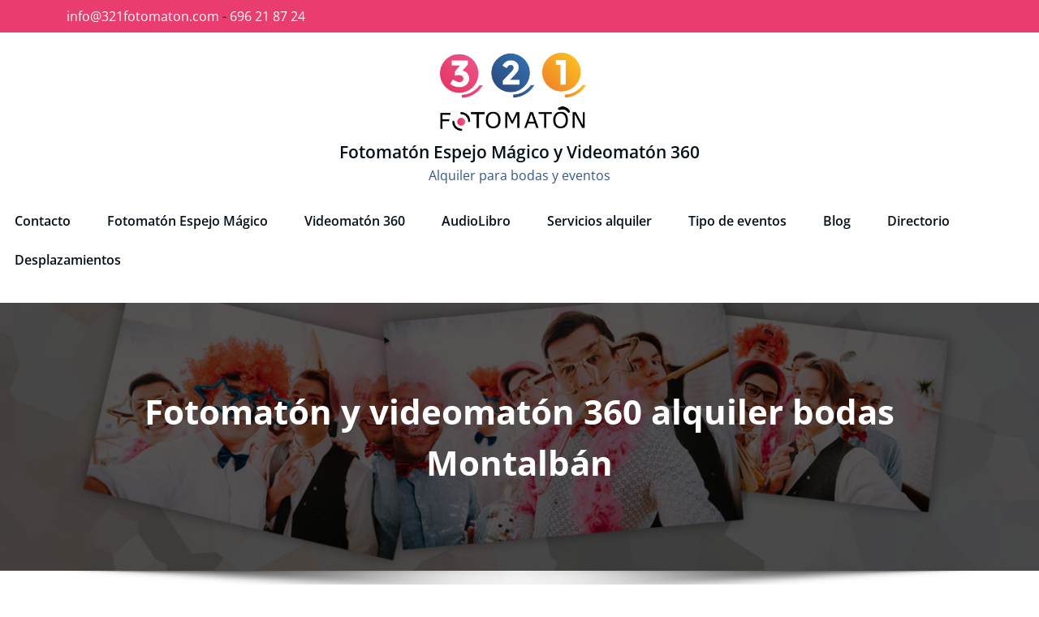

--- FILE ---
content_type: text/html; charset=UTF-8
request_url: https://321fotomaton.com/fotomaton-alquiler-para-bodas-montalban/
body_size: 35670
content:
<!DOCTYPE html>
<html lang="es" id="html" >
	<head><meta charset="UTF-8"><script>if(navigator.userAgent.match(/MSIE|Internet Explorer/i)||navigator.userAgent.match(/Trident\/7\..*?rv:11/i)){var href=document.location.href;if(!href.match(/[?&]nowprocket/)){if(href.indexOf("?")==-1){if(href.indexOf("#")==-1){document.location.href=href+"?nowprocket=1"}else{document.location.href=href.replace("#","?nowprocket=1#")}}else{if(href.indexOf("#")==-1){document.location.href=href+"&nowprocket=1"}else{document.location.href=href.replace("#","&nowprocket=1#")}}}}</script><script>class RocketLazyLoadScripts{constructor(){this.triggerEvents=["keydown","mousedown","mousemove","touchmove","touchstart","touchend","wheel"],this.userEventHandler=this._triggerListener.bind(this),this.touchStartHandler=this._onTouchStart.bind(this),this.touchMoveHandler=this._onTouchMove.bind(this),this.touchEndHandler=this._onTouchEnd.bind(this),this.clickHandler=this._onClick.bind(this),this.interceptedClicks=[],window.addEventListener("pageshow",t=>{this.persisted=t.persisted}),window.addEventListener("DOMContentLoaded",()=>{this._preconnect3rdParties()}),this.delayedScripts={normal:[],async:[],defer:[]},this.trash=[],this.allJQueries=[]}_addUserInteractionListener(t){if(document.hidden){t._triggerListener();return}this.triggerEvents.forEach(e=>window.addEventListener(e,t.userEventHandler,{passive:!0})),window.addEventListener("touchstart",t.touchStartHandler,{passive:!0}),window.addEventListener("mousedown",t.touchStartHandler),document.addEventListener("visibilitychange",t.userEventHandler)}_removeUserInteractionListener(){this.triggerEvents.forEach(t=>window.removeEventListener(t,this.userEventHandler,{passive:!0})),document.removeEventListener("visibilitychange",this.userEventHandler)}_onTouchStart(t){"HTML"!==t.target.tagName&&(window.addEventListener("touchend",this.touchEndHandler),window.addEventListener("mouseup",this.touchEndHandler),window.addEventListener("touchmove",this.touchMoveHandler,{passive:!0}),window.addEventListener("mousemove",this.touchMoveHandler),t.target.addEventListener("click",this.clickHandler),this._renameDOMAttribute(t.target,"onclick","rocket-onclick"),this._pendingClickStarted())}_onTouchMove(t){window.removeEventListener("touchend",this.touchEndHandler),window.removeEventListener("mouseup",this.touchEndHandler),window.removeEventListener("touchmove",this.touchMoveHandler,{passive:!0}),window.removeEventListener("mousemove",this.touchMoveHandler),t.target.removeEventListener("click",this.clickHandler),this._renameDOMAttribute(t.target,"rocket-onclick","onclick"),this._pendingClickFinished()}_onTouchEnd(t){window.removeEventListener("touchend",this.touchEndHandler),window.removeEventListener("mouseup",this.touchEndHandler),window.removeEventListener("touchmove",this.touchMoveHandler,{passive:!0}),window.removeEventListener("mousemove",this.touchMoveHandler)}_onClick(t){t.target.removeEventListener("click",this.clickHandler),this._renameDOMAttribute(t.target,"rocket-onclick","onclick"),this.interceptedClicks.push(t),t.preventDefault(),t.stopPropagation(),t.stopImmediatePropagation(),this._pendingClickFinished()}_replayClicks(){window.removeEventListener("touchstart",this.touchStartHandler,{passive:!0}),window.removeEventListener("mousedown",this.touchStartHandler),this.interceptedClicks.forEach(t=>{t.target.dispatchEvent(new MouseEvent("click",{view:t.view,bubbles:!0,cancelable:!0}))})}_waitForPendingClicks(){return new Promise(t=>{this._isClickPending?this._pendingClickFinished=t:t()})}_pendingClickStarted(){this._isClickPending=!0}_pendingClickFinished(){this._isClickPending=!1}_renameDOMAttribute(t,e,r){t.hasAttribute&&t.hasAttribute(e)&&(event.target.setAttribute(r,event.target.getAttribute(e)),event.target.removeAttribute(e))}_triggerListener(){this._removeUserInteractionListener(this),"loading"===document.readyState?document.addEventListener("DOMContentLoaded",this._loadEverythingNow.bind(this)):this._loadEverythingNow()}_preconnect3rdParties(){let t=[];document.querySelectorAll("script[type=rocketlazyloadscript]").forEach(e=>{if(e.hasAttribute("src")){let r=new URL(e.src).origin;r!==location.origin&&t.push({src:r,crossOrigin:e.crossOrigin||"module"===e.getAttribute("data-rocket-type")})}}),t=[...new Map(t.map(t=>[JSON.stringify(t),t])).values()],this._batchInjectResourceHints(t,"preconnect")}async _loadEverythingNow(){this.lastBreath=Date.now(),this._delayEventListeners(this),this._delayJQueryReady(this),this._handleDocumentWrite(),this._registerAllDelayedScripts(),this._preloadAllScripts(),await this._loadScriptsFromList(this.delayedScripts.normal),await this._loadScriptsFromList(this.delayedScripts.defer),await this._loadScriptsFromList(this.delayedScripts.async);try{await this._triggerDOMContentLoaded(),await this._triggerWindowLoad()}catch(t){console.error(t)}window.dispatchEvent(new Event("rocket-allScriptsLoaded")),this._waitForPendingClicks().then(()=>{this._replayClicks()}),this._emptyTrash()}_registerAllDelayedScripts(){document.querySelectorAll("script[type=rocketlazyloadscript]").forEach(t=>{t.hasAttribute("data-rocket-src")?t.hasAttribute("async")&&!1!==t.async?this.delayedScripts.async.push(t):t.hasAttribute("defer")&&!1!==t.defer||"module"===t.getAttribute("data-rocket-type")?this.delayedScripts.defer.push(t):this.delayedScripts.normal.push(t):this.delayedScripts.normal.push(t)})}async _transformScript(t){return new Promise((await this._littleBreath(),navigator.userAgent.indexOf("Firefox/")>0||""===navigator.vendor)?e=>{let r=document.createElement("script");[...t.attributes].forEach(t=>{let e=t.nodeName;"type"!==e&&("data-rocket-type"===e&&(e="type"),"data-rocket-src"===e&&(e="src"),r.setAttribute(e,t.nodeValue))}),t.text&&(r.text=t.text),r.hasAttribute("src")?(r.addEventListener("load",e),r.addEventListener("error",e)):(r.text=t.text,e());try{t.parentNode.replaceChild(r,t)}catch(i){e()}}:async e=>{function r(){t.setAttribute("data-rocket-status","failed"),e()}try{let i=t.getAttribute("data-rocket-type"),n=t.getAttribute("data-rocket-src");t.text,i?(t.type=i,t.removeAttribute("data-rocket-type")):t.removeAttribute("type"),t.addEventListener("load",function r(){t.setAttribute("data-rocket-status","executed"),e()}),t.addEventListener("error",r),n?(t.removeAttribute("data-rocket-src"),t.src=n):t.src="data:text/javascript;base64,"+window.btoa(unescape(encodeURIComponent(t.text)))}catch(s){r()}})}async _loadScriptsFromList(t){let e=t.shift();return e&&e.isConnected?(await this._transformScript(e),this._loadScriptsFromList(t)):Promise.resolve()}_preloadAllScripts(){this._batchInjectResourceHints([...this.delayedScripts.normal,...this.delayedScripts.defer,...this.delayedScripts.async],"preload")}_batchInjectResourceHints(t,e){var r=document.createDocumentFragment();t.forEach(t=>{let i=t.getAttribute&&t.getAttribute("data-rocket-src")||t.src;if(i){let n=document.createElement("link");n.href=i,n.rel=e,"preconnect"!==e&&(n.as="script"),t.getAttribute&&"module"===t.getAttribute("data-rocket-type")&&(n.crossOrigin=!0),t.crossOrigin&&(n.crossOrigin=t.crossOrigin),t.integrity&&(n.integrity=t.integrity),r.appendChild(n),this.trash.push(n)}}),document.head.appendChild(r)}_delayEventListeners(t){let e={};function r(t,r){!function t(r){!e[r]&&(e[r]={originalFunctions:{add:r.addEventListener,remove:r.removeEventListener},eventsToRewrite:[]},r.addEventListener=function(){arguments[0]=i(arguments[0]),e[r].originalFunctions.add.apply(r,arguments)},r.removeEventListener=function(){arguments[0]=i(arguments[0]),e[r].originalFunctions.remove.apply(r,arguments)});function i(t){return e[r].eventsToRewrite.indexOf(t)>=0?"rocket-"+t:t}}(t),e[t].eventsToRewrite.push(r)}function i(t,e){let r=t[e];Object.defineProperty(t,e,{get:()=>r||function(){},set(i){t["rocket"+e]=r=i}})}r(document,"DOMContentLoaded"),r(window,"DOMContentLoaded"),r(window,"load"),r(window,"pageshow"),r(document,"readystatechange"),i(document,"onreadystatechange"),i(window,"onload"),i(window,"onpageshow")}_delayJQueryReady(t){let e;function r(r){if(r&&r.fn&&!t.allJQueries.includes(r)){r.fn.ready=r.fn.init.prototype.ready=function(e){return t.domReadyFired?e.bind(document)(r):document.addEventListener("rocket-DOMContentLoaded",()=>e.bind(document)(r)),r([])};let i=r.fn.on;r.fn.on=r.fn.init.prototype.on=function(){if(this[0]===window){function t(t){return t.split(" ").map(t=>"load"===t||0===t.indexOf("load.")?"rocket-jquery-load":t).join(" ")}"string"==typeof arguments[0]||arguments[0]instanceof String?arguments[0]=t(arguments[0]):"object"==typeof arguments[0]&&Object.keys(arguments[0]).forEach(e=>{delete Object.assign(arguments[0],{[t(e)]:arguments[0][e]})[e]})}return i.apply(this,arguments),this},t.allJQueries.push(r)}e=r}r(window.jQuery),Object.defineProperty(window,"jQuery",{get:()=>e,set(t){r(t)}})}async _triggerDOMContentLoaded(){this.domReadyFired=!0,await this._littleBreath(),document.dispatchEvent(new Event("rocket-DOMContentLoaded")),await this._littleBreath(),window.dispatchEvent(new Event("rocket-DOMContentLoaded")),await this._littleBreath(),document.dispatchEvent(new Event("rocket-readystatechange")),await this._littleBreath(),document.rocketonreadystatechange&&document.rocketonreadystatechange()}async _triggerWindowLoad(){await this._littleBreath(),window.dispatchEvent(new Event("rocket-load")),await this._littleBreath(),window.rocketonload&&window.rocketonload(),await this._littleBreath(),this.allJQueries.forEach(t=>t(window).trigger("rocket-jquery-load")),await this._littleBreath();let t=new Event("rocket-pageshow");t.persisted=this.persisted,window.dispatchEvent(t),await this._littleBreath(),window.rocketonpageshow&&window.rocketonpageshow({persisted:this.persisted})}_handleDocumentWrite(){let t=new Map;document.write=document.writeln=function(e){let r=document.currentScript;r||console.error("WPRocket unable to document.write this: "+e);let i=document.createRange(),n=r.parentElement,s=t.get(r);void 0===s&&(s=r.nextSibling,t.set(r,s));let a=document.createDocumentFragment();i.setStart(a,0),a.appendChild(i.createContextualFragment(e)),n.insertBefore(a,s)}}async _littleBreath(){Date.now()-this.lastBreath>45&&(await this._requestAnimFrame(),this.lastBreath=Date.now())}async _requestAnimFrame(){return document.hidden?new Promise(t=>setTimeout(t)):new Promise(t=>requestAnimationFrame(t))}_emptyTrash(){this.trash.forEach(t=>t.remove())}static run(){let t=new RocketLazyLoadScripts;t._addUserInteractionListener(t)}}RocketLazyLoadScripts.run();</script>
		
		<meta http-equiv="X-UA-Compatible" content="IE=11">
		<meta name="viewport" content="width=device-width,initial-scale=1,shrink-to-fit=no">
		        <style type="text/css">
            .header-sidebar {
                background: #e83d6e !important;
            }
            .navbar5.navbar .nav .nav-item:hover .nav-link, .navbar5.navbar .nav .nav-item.active .nav-link {
                background: #e83d6e !important;
                color:#fff!important;
            }
            .services4 .post {
                background:  #e83d6e !important;
            }
            .services4 .entry-header .entry-title a:hover{
                color:#061018!important;
            }
            #testimonial-carousel2 .testmonial-block:before {
                border-top: 25px solid #e83d6e !important;
            }
            #testimonial-carousel2 .testmonial-block {
                border-left: 4px solid #e83d6e !important;
            }
            @media (min-width: 992px){
                body .navbar .nav .dropdown-menu {
                    border-bottom: 3px solid #e83d6e;}
            }

            .nav .dropdown-item:focus, .nav .dropdown-item:hover {
                color: #e83d6e;
            }
            .site-title a:hover {
                color: #e83d6e !important;
            }
            .services7 .post-thumbnail i.fa ,
                .services7 .post-thumbnail img {background: #e83d6e !important;}
            .services7 .post:hover {background-color: #e83d6e !important;}
            .services7 .post:hover .post-thumbnail i.fa {color: #e83d6e !important;
                background-color: #ffffff !important;}
            .search-form input[type="submit"] {
                border: 1px solid #e83d6e !important;
            }
            .woocommerce-widget-layered-nav li span:after, .widget_product_categories li a:after {
                color: #e83d6e !important;
            }
            .services7 .post-thumbnail i.fa, .services7 .post-thumbnail img {
                border: 5px solid #e83d6e !important;
            }
        </style>
        <style type="text/css">
blockquote {
    border-left: 4px solid #e83d6e !important;
}
button,
input[type="button"],
input[type="submit"] {
    background-color: #e83d6e !important;

}
input[type="submit"]:hover,
input[type="submit"]:focus {
    background: #061018 !important;
}

.btn-default { background: #e83d6e !important; }
.btn-default:hover,.btn-default:focus { background: #ffffff !important;}
.btn-light:hover, .btn-light:focus { background: #e83d6e !important; }
.btn-default-dark { background: #e83d6e ;  }
.btn-border {  border: 2px solid #e83d6e !important; }
.btn-border:hover, .btn-border:focus { background: #e83d6e !important;  border: 2px solid #e83d6e ; }

body .header-sidebar {
    background: #e83d6e ;
}
body .head-contact-info li a:hover, body .head-contact-info li a:focus { color: #ffffff !important }

.cart-header > a .cart-total {
    background: #e83d6e !important;
}

.section-separator {
    background: #e83d6e !important;
}
.section-separator::before {
    background: #e83d6e !important;
}

.section-separator::after {
    background: #e83d6e !important;
}
.testimonial .section-separator {
    background: #ffffff !important;
}
.testimonial .section-separator::before {
    background: #ffffff !important;
}

.testimonial .section-separator::after {
    background: #ffffff !important;
}
/*===================================================================================*/
/*  Mixed Classes
/*===================================================================================*/



.text-default { color: #e83d6e !important; }
.entry-header .entry-title a:hover,
.entry-header .entry-title a:focus {
    color: #e83d6e !important;
}

.services .post-thumbnail a { position: relative; z-index: 1; color: #e83d6e !important; }
.services .post-thumbnail i.fa {
    background: #e83d6e !important;
    box-shadow: #e83d6e 0px 0px 0px 1px !important;
}

.services .post:hover .post-thumbnail i.fa {
    color: #e83d6e !important;
    background: #F5F6FA !important;
}

.funfact-icon { color: #e83d6e ; }

.filter-tabs .nav-link:hover {
    color: #e83d6e ;
}
.testmonial-block .avatar img {  box-shadow: #e83d6e 0px 0px 0px 1px !important;  }

.testmonial-block .entry-content.quote:before {
    color: #e83d6e ;
}

.blog .standard-view .entry-meta .author a,
.blog .list-view .entry-meta .author a {
    color: #e83d6e !important;
}

.blog .standard-view .more-link,
.blog .list-view .more-link {
    border: 2px solid #e83d6e !important ;
}

.blog .standard-view .more-link:hover,
.blog .standard-view .more-link:focus,
.blog .list-view .more-link:hover,
.blog .list-view .more-link:focus {
    background-color: #e83d6e !important;
    border: 2px solid #e83d6e !important;
    color: #ffffff !important;
}

.entry-meta a:hover, .entry-meta a:focus { color: #e83d6e !important; }
body .entry-meta .cat-links a, body .entry-meta .tag-links a { color: #e83d6e; }
.entry-meta .comment-links a::before { content: "\f0e5"; color: #e83d6e !important; }
.entry-meta .tag-links a:hover, .entry-meta .tag-links a:focus {
    background-color: #e83d6e !important;
    border: 1px solid #e83d6e !important;
}

/*More Link*/
.more-link {
    border-bottom: 2px solid #e83d6e !important;
}
.more-link:hover, .more-link:focus {
    color: #e83d6e !important;
}


.pagination a:hover, .pagination a.active { background-color: #e83d6e !important; border: 1px solid #e83d6e !important ; }
.pagination .nav-links .page-numbers.current {background-color: #e83d6e !important; border: 1px solid #e83d6e !important; }

.reply a {
    color: #e83d6e !important;
}

.woocommerce ul.products li.product .onsale, .woocommerce span.onsale{
    background: #e83d6e;
    border: 2px solid #e83d6e !important;
    background-color: #e83d6e !important;
}
.woocommerce .onsale{
    background: #e83d6e !important;
}

.woocommerce ul.products li.product .button, .owl-item .item .cart .add_to_cart_button {
    background: #e83d6e !important;
}

.woocommerce nav.woocommerce-pagination ul li a:focus, .woocommerce nav.woocommerce-pagination ul li a:hover, .woocommerce nav.woocommerce-pagination ul li span.current {
    background-color: #e83d6e !important;
}

.woocommerce div.product form.cart .button, .woocommerce a.button, .woocommerce a.button:hover, .woocommerce a.button, .woocommerce .woocommerce-Button, .woocommerce .cart input.button, .woocommerce input.button.alt, .woocommerce button.button, .woocommerce #respond input#submit, .woocommerce .cart input.button:hover, .woocommerce .cart input.button:focus, .woocommerce input.button.alt:hover, .woocommerce input.button.alt:focus, .woocommerce input.button:hover, .woocommerce input.button:focus, .woocommerce button.button:hover, .woocommerce button.button:focus, .woocommerce #respond input#submit:hover, .woocommerce #respond input#submit:focus, .woocommerce-cart .wc-proceed-to-checkout a.checkout-button {
    background: #e83d6e !important;
}
.woocommerce #respond input#submit.alt:hover, .woocommerce a.button.alt:hover, .woocommerce button.button.alt:hover, .woocommerce input.button.alt:hover {
    background-color: #e83d6e !important;
}
.woocommerce-message, .woocommerce-info {
    border-top-color: #e83d6e !important;
}
.woocommerce-message::before, .woocommerce-info::before {
    color: #e83d6e !important;
}
.woocommerce div.product .stock {
    color: #e83d6e !important;
}
.woocommerce p.stars a {
    color: #e83d6e !important;
}
.woocommerce #respond input#submit.alt, .woocommerce a.button.alt, .woocommerce button.button.alt, .woocommerce input.button.alt {
    background-color: #e83d6e !important;
}

.added_to_cart.wc-forward
{
background: #e83d6e !important;
}
.product-price > .woocommerce-loop-product__title a:hover,
.product-price > .woocommerce-loop-product__title a:focus {
    color: #e83d6e !important;
}

.navbar .nav .nav-item:hover .nav-link, .navbar .nav .nav-item.active .nav-link, .navbar .nav .nav-item.html:hover a, .navbar .nav .nav-item.html.active a ,  .navbar .nav .nav-item.radix-html:hover a{
    color: #e83d6e !important;
}
body .navbar .nav .nav-item .search-icon:hover {color:#e83d6e !important;}
.navbar .nav .dropdown-menu {
    border-bottom: 3px solid #e83d6e !important;
    }
 .navbar .nav .dropdown-menu.search-panel{border-bottom: unset !important;}
 .hw .honeypress_header_btn:hover, .hw .honeypress_header_btn:focus {background-color: #e83d6e !important;}
.widget .widget-title:after, .wp-block-search .wp-block-search__label:after,.wc-block-product-search__label:after, .widget h1:after, .widget h2:after, .widget h3:after, .widget h4:after, .widget h5:after, .widget h6:after {
    background: #e83d6e !important;
}
.widget_archive li:before, .widget_categories li:before, .widget_links li:before, .widget_meta li:before, .widget_nav_menu li:before, .widget_pages li:before, .widget_recent_comments li:before, .widget_recent_entries li:before, .widget li::before {
    color: #e83d6e !important;
}
.widget button[type="submit"] {
    background-color: #e83d6e !important;
    border-color: #e83d6e !important;
}
.widget .tagcloud a:hover, .widget .tagcloud a:focus {
    background-color: #e83d6e !important;
    border: 1px solid #e83d6e !important;
}

/*Address*/
address i {
    color: #e83d6e !important;
}

.footer-social-links {
    background: #e83d6e !important;
}

.footer-sidebar .widget a:focus {
    color: #e83d6e !important;
}

.site-info a:hover, .site-info a:focus { color: #e83d6e !important; }

.page-breadcrumb > li:first-child:before { color: #e83d6e !important ; }

.trail-item.trail-end span {
    color: #e83d6e !important;
}

.page-breadcrumb > li a:hover,
.page-breadcrumb > li.active { color: #e83d6e !important ; }

.company-info li:before { color: #e83d6e !important; }


.contact-icon i.fa { color: #e83d6e !important;  }
.contact-widget:hover .contact-icon i.fa { color: #e83d6e !important ;  }

.contact-widget address a:hover { color: #e83d6e !important; }

.error-page .title i { color: #e83d6e !important; }


.business .entry-header .entry-title a:hover, .entry-header .entry-title a:focus, .footer-sidebar .widget a:hover, .footer-sidebar .widget a:focus, .filter-tabs .nav-item.show .nav-link, .filter-tabs .nav-link.active, .filter-tabs .nav-link:hover,  .widget a:hover, .widget a:focus , .standard-view.blog-single a:hover{
    color: #e83d6e !important;
}
.woocommerce nav.woocommerce-pagination ul li a:focus, .woocommerce nav.woocommerce-pagination ul li a:hover, .woocommerce nav.woocommerce-pagination ul li span.current {
    background-color: #e83d6e !important ;
}
.dropdown-item:focus, .dropdown-item:hover {
    color: #e83d6e !important ;
}

.page-breadcrumb > li a:hover,
.page-breadcrumb > li.active { color: #e83d6e !important; }

.page-breadcrumb > li:first-child:before { color: #e83d6e !important; font-family: fontAwesome; content: "\f015"; padding: 0 0.625rem 0 0; }
.page-breadcrumb > li a:hover,
.page-breadcrumb > li.active { color: #e83d6e !important; }
.page-breadcrumb.text-center span a:hover {
    color: #e83d6e !important;

}
body .page-breadcrumb.text-center span.breadcrumb_last
{
    color: #e83d6e !important;
}
.woocommerce-loop-product__title:hover
{
    color: #e83d6e !important;
}
.widget_layered_nav li a:before,.widget_product_categories li:before{
    color: #e83d6e !important;
   }
.woocommerce .star-rating span::before {
    color: #e83d6e !important;
}
.woocommerce .star-rating::before {
    color: #e83d6e !important;
  }
 .woocommerce .widget_price_filter .ui-slider .ui-slider-handle {
    background-color: #e83d6e !important;
}
.woocommerce .widget_price_filter .ui-slider .ui-slider-range {
    background-color: #e83d6e !important;
}

.woocommerce ul.products li.product .onsale, .products span.onsale
{
   background: #e83d6e !important;
    border: 2px solid #e83d6e !important;
}
.woocommerce ul.product_list_widget li a:hover, .woocommerce ul.product_list_widget li a:focus, .woocommerce .posted_in a:hover, .woocommerce .posted_in a:focus {
   color: #e83d6e !important;
}
body .woocommerce #respond input#submit, body .woocommerce a.button, body .woocommerce button.button, body .woocommerce input.button
{
background-color: #e83d6e !important;
}
body .woocommerce #respond input#submit:hover, body .woocommerce a.button:hover, body .woocommerce button.button:hover, body .woocommerce input.button:hover
{
background-color: #e83d6e !important;
}
.navbar-nav .show .dropdown-menu > .active > a, .navbar-nav .show .dropdown-menu > .active > a:hover, .navbar-nav .show .dropdown-menu > .active > a:focus {
    background-color: transparent;
    color: #e83d6e;
}
.search-form input[type="submit"]
{
    background: #e83d6e none repeat scroll 0 0;
}
.entry-content a:hover, .entry-content a:focus {
    color: #e83d6e !important;
}
body .scroll-up a {
    background: #e83d6e;
}
body .scroll-up a:hover, body .scroll-up a:active {
    background: #e83d6e;
}
body .honeypress_header_btn {
    background-color: #e83d6e;
    }
body .tromas.honeypress_header_btn:hover{background-color: #e83d6e;}
body .hp-preloader-cube .hp-cube:before { background: #e83d6e;}

body .custom-social-icons li a.facebook-f:hover, .custom-social-icons li a.facebook:hover { color: #3b5998 !important; }
.custom-social-icons li a.twitter:hover { color: #15b4c9 !important; }
.custom-social-icons li a.linkedin:hover { color: #006599 !important; }
.custom-social-icons li a.instagram:hover { color: #8a3ab9 !important; }
.custom-social-icons li a.youtube:hover { color: #cc2423 !important; }
.custom-social-icons li a.skype:hover { color: #40beee !important; }
.custom-social-icons li a.vimeo:hover { color: #aad450 !important; }
.custom-social-icons li a.dribbble:hover { color: #c7366f !important; }

.widget .wp-block-tag-cloud a:hover, .widget .wp-block-tag-cloud a:focus {
    background-color: #e83d6e !important;
    border: 1px solid #e83d6e !important;
    color: #fff !important;
}
body nav.rank-math-breadcrumb span{ color: #e83d6e !important}
body .page-breadcrumb.text-center span.post-page.current-item,
body .page-breadcrumb.text-center span.post-post.current-item {
   color: #e83d6e !important;
}
body .navxt-breadcrumb .current-item {
    color:#e83d6e !important;
}
body nav.rank-math-breadcrumb a:hover {  color: #e83d6e !important; }
body .page-breadcrumb.text-center.navxt-breadcrumb span:hover { color: #e83d6e }
.woocommerce-page .wc-block-cart__submit-button:is(:hover, :focus){
    color: #fff !important;
}
.woocommerce-page button {
    background-color: transparent !important;
}
.woocommerce-page .cross-sells-product .wp-block-cart-cross-sells-product__product-add-to-cart .add_to_cart_button, body.woocommerce-page .wc-block-components-checkout-place-order-button, .woocommerce-page .wc-block-cart__submit-button {
    background-color: #e83d6e !important;
}
.woocommerce-page table.wc-block-cart-items .wc-block-cart-items__row .wc-block-cart-item__quantity .wc-block-cart-item__remove-link{
    color: #e83d6e !important;
}
.woocommerce-page .wc-block-components-totals-coupon__content .wc-block-components-totals-coupon__button{
    background-color: #e83d6e !important;
}
</style>

<meta name='robots' content='index, follow, max-image-preview:large, max-snippet:-1, max-video-preview:-1' />
	<style>img:is([sizes="auto" i], [sizes^="auto," i]) { contain-intrinsic-size: 3000px 1500px }</style>
	<link rel="preload" href="https://321fotomaton.com/wp-content/plugins/rate-my-post/public/css/fonts/ratemypost.ttf" type="font/ttf" as="font" crossorigin="anonymous"><!-- Jetpack Site Verification Tags -->
<meta name="google-site-verification" content="9pVTE2s91hrlonsPhKUEh-NM_sHs44-uY7nfyWmPce4" />

	<!-- This site is optimized with the Yoast SEO plugin v26.7 - https://yoast.com/wordpress/plugins/seo/ -->
	<title>Fotomatón y videomatón 360 alquiler bodas Montalbán - Fotomatón Espejo Mágico y Videomatón 360</title><link rel="preload" as="style" href="https://fonts.googleapis.com/css?family=Ubuntu&#038;subset=greek%2Clatin%2Cgreek-ext%2Cvietnamese%2Ccyrillic-ext%2Clatin-ext%2Ccyrillic&#038;display=swap" /><link rel="stylesheet" href="https://fonts.googleapis.com/css?family=Ubuntu&#038;subset=greek%2Clatin%2Cgreek-ext%2Cvietnamese%2Ccyrillic-ext%2Clatin-ext%2Ccyrillic&#038;display=swap" media="print" onload="this.media='all'" /><noscript><link rel="stylesheet" href="https://fonts.googleapis.com/css?family=Ubuntu&#038;subset=greek%2Clatin%2Cgreek-ext%2Cvietnamese%2Ccyrillic-ext%2Clatin-ext%2Ccyrillic&#038;display=swap" /></noscript><link rel="stylesheet" href="https://321fotomaton.com/wp-content/cache/min/1/3a400e161cb3dc2259946052f0cd82c5.css" media="all" data-minify="1" />
	<meta name="description" content="La duración del servicio de fotomatón de alquiler y de videomatón 360 para bodas en Montalbán puede variar en función de lo que nos..." />
	<link rel="canonical" href="https://321fotomaton.com/fotomaton-alquiler-para-bodas-montalban/" />
	<meta property="og:locale" content="es_ES" />
	<meta property="og:type" content="article" />
	<meta property="og:title" content="Fotomatón y videomatón 360 alquiler bodas Montalbán - Fotomatón Espejo Mágico y Videomatón 360" />
	<meta property="og:description" content="La duración del servicio de fotomatón de alquiler y de videomatón 360 para bodas en Montalbán puede variar en función de lo que nos..." />
	<meta property="og:url" content="https://321fotomaton.com/fotomaton-alquiler-para-bodas-montalban/" />
	<meta property="og:site_name" content="Fotomatón Espejo Mágico y Videomatón 360" />
	<meta property="og:image" content="https://321fotomaton.com/wp-content/uploads/2024/01/Fotomaton-y-videomaton-360-alquiler-bodas-montalban-ferias-y-eventos-scaled.jpg" />
	<meta property="og:image:width" content="1500" />
	<meta property="og:image:height" content="844" />
	<meta property="og:image:type" content="image/jpeg" />
	<meta name="twitter:card" content="summary_large_image" />
	<meta name="twitter:label1" content="Tiempo de lectura" />
	<meta name="twitter:data1" content="5 minutos" />
	<script type="application/ld+json" class="yoast-schema-graph">{"@context":"https://schema.org","@graph":[{"@type":"WebPage","@id":"https://321fotomaton.com/fotomaton-alquiler-para-bodas-montalban/","url":"https://321fotomaton.com/fotomaton-alquiler-para-bodas-montalban/","name":"Fotomatón y videomatón 360 alquiler bodas Montalbán - Fotomatón Espejo Mágico y Videomatón 360","isPartOf":{"@id":"https://321fotomaton.com/#website"},"primaryImageOfPage":{"@id":"https://321fotomaton.com/fotomaton-alquiler-para-bodas-montalban/#primaryimage"},"image":{"@id":"https://321fotomaton.com/fotomaton-alquiler-para-bodas-montalban/#primaryimage"},"thumbnailUrl":"https://321fotomaton.com/wp-content/uploads/2024/01/Fotomaton-y-videomaton-360-alquiler-bodas-montalban-ferias-y-eventos-scaled.jpg","datePublished":"2024-01-18T12:35:52+00:00","description":"La duración del servicio de fotomatón de alquiler y de videomatón 360 para bodas en Montalbán puede variar en función de lo que nos...","breadcrumb":{"@id":"https://321fotomaton.com/fotomaton-alquiler-para-bodas-montalban/#breadcrumb"},"inLanguage":"es","potentialAction":[{"@type":"ReadAction","target":["https://321fotomaton.com/fotomaton-alquiler-para-bodas-montalban/"]}]},{"@type":"ImageObject","inLanguage":"es","@id":"https://321fotomaton.com/fotomaton-alquiler-para-bodas-montalban/#primaryimage","url":"https://321fotomaton.com/wp-content/uploads/2024/01/Fotomaton-y-videomaton-360-alquiler-bodas-montalban-ferias-y-eventos-scaled.jpg","contentUrl":"https://321fotomaton.com/wp-content/uploads/2024/01/Fotomaton-y-videomaton-360-alquiler-bodas-montalban-ferias-y-eventos-scaled.jpg","width":1500,"height":844,"caption":"Fotomatón y videomatón 360 alquiler bodas Montalbán ferias y eventos"},{"@type":"BreadcrumbList","@id":"https://321fotomaton.com/fotomaton-alquiler-para-bodas-montalban/#breadcrumb","itemListElement":[{"@type":"ListItem","position":1,"name":"Portada","item":"https://321fotomaton.com/"},{"@type":"ListItem","position":2,"name":"Fotomatón y videomatón 360 alquiler bodas Montalbán"}]},{"@type":"WebSite","@id":"https://321fotomaton.com/#website","url":"https://321fotomaton.com/","name":"Fotomatón Espejo Mágico y Videomatón 360","description":"Alquiler para bodas y eventos","publisher":{"@id":"https://321fotomaton.com/#organization"},"potentialAction":[{"@type":"SearchAction","target":{"@type":"EntryPoint","urlTemplate":"https://321fotomaton.com/?s={search_term_string}"},"query-input":{"@type":"PropertyValueSpecification","valueRequired":true,"valueName":"search_term_string"}}],"inLanguage":"es"},{"@type":"Organization","@id":"https://321fotomaton.com/#organization","name":"321 Fotomatón bodas y eventos","url":"https://321fotomaton.com/","logo":{"@type":"ImageObject","inLanguage":"es","@id":"https://321fotomaton.com/#/schema/logo/image/","url":"https://i0.wp.com/321fotomaton.com/wp-content/uploads/2020/01/Facebook-imagen-logo.jpg?fit=360%2C360&ssl=1","contentUrl":"https://i0.wp.com/321fotomaton.com/wp-content/uploads/2020/01/Facebook-imagen-logo.jpg?fit=360%2C360&ssl=1","width":360,"height":360,"caption":"321 Fotomatón bodas y eventos"},"image":{"@id":"https://321fotomaton.com/#/schema/logo/image/"}}]}</script>
	<!-- / Yoast SEO plugin. -->


<link rel='dns-prefetch' href='//www.googletagmanager.com' />
<link rel='dns-prefetch' href='//stats.wp.com' />
<link rel='dns-prefetch' href='//v0.wordpress.com' />
<link rel='dns-prefetch' href='//pagead2.googlesyndication.com' />
<link href='https://fonts.gstatic.com' crossorigin rel='preconnect' />
<link rel="alternate" type="application/rss+xml" title="Fotomatón Espejo Mágico y Videomatón 360 &raquo; Feed" href="https://321fotomaton.com/feed/" />
<link rel="alternate" type="application/rss+xml" title="Fotomatón Espejo Mágico y Videomatón 360 &raquo; Feed de los comentarios" href="https://321fotomaton.com/comments/feed/" />


<style id='wp-emoji-styles-inline-css' type='text/css'>

	img.wp-smiley, img.emoji {
		display: inline !important;
		border: none !important;
		box-shadow: none !important;
		height: 1em !important;
		width: 1em !important;
		margin: 0 0.07em !important;
		vertical-align: -0.1em !important;
		background: none !important;
		padding: 0 !important;
	}
</style>

<style id='classic-theme-styles-inline-css' type='text/css'>
/*! This file is auto-generated */
.wp-block-button__link{color:#fff;background-color:#32373c;border-radius:9999px;box-shadow:none;text-decoration:none;padding:calc(.667em + 2px) calc(1.333em + 2px);font-size:1.125em}.wp-block-file__button{background:#32373c;color:#fff;text-decoration:none}
</style>


<style id='jetpack-sharing-buttons-style-inline-css' type='text/css'>
.jetpack-sharing-buttons__services-list{display:flex;flex-direction:row;flex-wrap:wrap;gap:0;list-style-type:none;margin:5px;padding:0}.jetpack-sharing-buttons__services-list.has-small-icon-size{font-size:12px}.jetpack-sharing-buttons__services-list.has-normal-icon-size{font-size:16px}.jetpack-sharing-buttons__services-list.has-large-icon-size{font-size:24px}.jetpack-sharing-buttons__services-list.has-huge-icon-size{font-size:36px}@media print{.jetpack-sharing-buttons__services-list{display:none!important}}.editor-styles-wrapper .wp-block-jetpack-sharing-buttons{gap:0;padding-inline-start:0}ul.jetpack-sharing-buttons__services-list.has-background{padding:1.25em 2.375em}
</style>

<style id='global-styles-inline-css' type='text/css'>
:root{--wp--preset--aspect-ratio--square: 1;--wp--preset--aspect-ratio--4-3: 4/3;--wp--preset--aspect-ratio--3-4: 3/4;--wp--preset--aspect-ratio--3-2: 3/2;--wp--preset--aspect-ratio--2-3: 2/3;--wp--preset--aspect-ratio--16-9: 16/9;--wp--preset--aspect-ratio--9-16: 9/16;--wp--preset--color--black: #000000;--wp--preset--color--cyan-bluish-gray: #abb8c3;--wp--preset--color--white: #ffffff;--wp--preset--color--pale-pink: #f78da7;--wp--preset--color--vivid-red: #cf2e2e;--wp--preset--color--luminous-vivid-orange: #ff6900;--wp--preset--color--luminous-vivid-amber: #fcb900;--wp--preset--color--light-green-cyan: #7bdcb5;--wp--preset--color--vivid-green-cyan: #00d084;--wp--preset--color--pale-cyan-blue: #8ed1fc;--wp--preset--color--vivid-cyan-blue: #0693e3;--wp--preset--color--vivid-purple: #9b51e0;--wp--preset--gradient--vivid-cyan-blue-to-vivid-purple: linear-gradient(135deg,rgba(6,147,227,1) 0%,rgb(155,81,224) 100%);--wp--preset--gradient--light-green-cyan-to-vivid-green-cyan: linear-gradient(135deg,rgb(122,220,180) 0%,rgb(0,208,130) 100%);--wp--preset--gradient--luminous-vivid-amber-to-luminous-vivid-orange: linear-gradient(135deg,rgba(252,185,0,1) 0%,rgba(255,105,0,1) 100%);--wp--preset--gradient--luminous-vivid-orange-to-vivid-red: linear-gradient(135deg,rgba(255,105,0,1) 0%,rgb(207,46,46) 100%);--wp--preset--gradient--very-light-gray-to-cyan-bluish-gray: linear-gradient(135deg,rgb(238,238,238) 0%,rgb(169,184,195) 100%);--wp--preset--gradient--cool-to-warm-spectrum: linear-gradient(135deg,rgb(74,234,220) 0%,rgb(151,120,209) 20%,rgb(207,42,186) 40%,rgb(238,44,130) 60%,rgb(251,105,98) 80%,rgb(254,248,76) 100%);--wp--preset--gradient--blush-light-purple: linear-gradient(135deg,rgb(255,206,236) 0%,rgb(152,150,240) 100%);--wp--preset--gradient--blush-bordeaux: linear-gradient(135deg,rgb(254,205,165) 0%,rgb(254,45,45) 50%,rgb(107,0,62) 100%);--wp--preset--gradient--luminous-dusk: linear-gradient(135deg,rgb(255,203,112) 0%,rgb(199,81,192) 50%,rgb(65,88,208) 100%);--wp--preset--gradient--pale-ocean: linear-gradient(135deg,rgb(255,245,203) 0%,rgb(182,227,212) 50%,rgb(51,167,181) 100%);--wp--preset--gradient--electric-grass: linear-gradient(135deg,rgb(202,248,128) 0%,rgb(113,206,126) 100%);--wp--preset--gradient--midnight: linear-gradient(135deg,rgb(2,3,129) 0%,rgb(40,116,252) 100%);--wp--preset--font-size--small: 13px;--wp--preset--font-size--medium: 20px;--wp--preset--font-size--large: 36px;--wp--preset--font-size--x-large: 42px;--wp--preset--spacing--20: 0.44rem;--wp--preset--spacing--30: 0.67rem;--wp--preset--spacing--40: 1rem;--wp--preset--spacing--50: 1.5rem;--wp--preset--spacing--60: 2.25rem;--wp--preset--spacing--70: 3.38rem;--wp--preset--spacing--80: 5.06rem;--wp--preset--shadow--natural: 6px 6px 9px rgba(0, 0, 0, 0.2);--wp--preset--shadow--deep: 12px 12px 50px rgba(0, 0, 0, 0.4);--wp--preset--shadow--sharp: 6px 6px 0px rgba(0, 0, 0, 0.2);--wp--preset--shadow--outlined: 6px 6px 0px -3px rgba(255, 255, 255, 1), 6px 6px rgba(0, 0, 0, 1);--wp--preset--shadow--crisp: 6px 6px 0px rgba(0, 0, 0, 1);}:where(.is-layout-flex){gap: 0.5em;}:where(.is-layout-grid){gap: 0.5em;}body .is-layout-flex{display: flex;}.is-layout-flex{flex-wrap: wrap;align-items: center;}.is-layout-flex > :is(*, div){margin: 0;}body .is-layout-grid{display: grid;}.is-layout-grid > :is(*, div){margin: 0;}:where(.wp-block-columns.is-layout-flex){gap: 2em;}:where(.wp-block-columns.is-layout-grid){gap: 2em;}:where(.wp-block-post-template.is-layout-flex){gap: 1.25em;}:where(.wp-block-post-template.is-layout-grid){gap: 1.25em;}.has-black-color{color: var(--wp--preset--color--black) !important;}.has-cyan-bluish-gray-color{color: var(--wp--preset--color--cyan-bluish-gray) !important;}.has-white-color{color: var(--wp--preset--color--white) !important;}.has-pale-pink-color{color: var(--wp--preset--color--pale-pink) !important;}.has-vivid-red-color{color: var(--wp--preset--color--vivid-red) !important;}.has-luminous-vivid-orange-color{color: var(--wp--preset--color--luminous-vivid-orange) !important;}.has-luminous-vivid-amber-color{color: var(--wp--preset--color--luminous-vivid-amber) !important;}.has-light-green-cyan-color{color: var(--wp--preset--color--light-green-cyan) !important;}.has-vivid-green-cyan-color{color: var(--wp--preset--color--vivid-green-cyan) !important;}.has-pale-cyan-blue-color{color: var(--wp--preset--color--pale-cyan-blue) !important;}.has-vivid-cyan-blue-color{color: var(--wp--preset--color--vivid-cyan-blue) !important;}.has-vivid-purple-color{color: var(--wp--preset--color--vivid-purple) !important;}.has-black-background-color{background-color: var(--wp--preset--color--black) !important;}.has-cyan-bluish-gray-background-color{background-color: var(--wp--preset--color--cyan-bluish-gray) !important;}.has-white-background-color{background-color: var(--wp--preset--color--white) !important;}.has-pale-pink-background-color{background-color: var(--wp--preset--color--pale-pink) !important;}.has-vivid-red-background-color{background-color: var(--wp--preset--color--vivid-red) !important;}.has-luminous-vivid-orange-background-color{background-color: var(--wp--preset--color--luminous-vivid-orange) !important;}.has-luminous-vivid-amber-background-color{background-color: var(--wp--preset--color--luminous-vivid-amber) !important;}.has-light-green-cyan-background-color{background-color: var(--wp--preset--color--light-green-cyan) !important;}.has-vivid-green-cyan-background-color{background-color: var(--wp--preset--color--vivid-green-cyan) !important;}.has-pale-cyan-blue-background-color{background-color: var(--wp--preset--color--pale-cyan-blue) !important;}.has-vivid-cyan-blue-background-color{background-color: var(--wp--preset--color--vivid-cyan-blue) !important;}.has-vivid-purple-background-color{background-color: var(--wp--preset--color--vivid-purple) !important;}.has-black-border-color{border-color: var(--wp--preset--color--black) !important;}.has-cyan-bluish-gray-border-color{border-color: var(--wp--preset--color--cyan-bluish-gray) !important;}.has-white-border-color{border-color: var(--wp--preset--color--white) !important;}.has-pale-pink-border-color{border-color: var(--wp--preset--color--pale-pink) !important;}.has-vivid-red-border-color{border-color: var(--wp--preset--color--vivid-red) !important;}.has-luminous-vivid-orange-border-color{border-color: var(--wp--preset--color--luminous-vivid-orange) !important;}.has-luminous-vivid-amber-border-color{border-color: var(--wp--preset--color--luminous-vivid-amber) !important;}.has-light-green-cyan-border-color{border-color: var(--wp--preset--color--light-green-cyan) !important;}.has-vivid-green-cyan-border-color{border-color: var(--wp--preset--color--vivid-green-cyan) !important;}.has-pale-cyan-blue-border-color{border-color: var(--wp--preset--color--pale-cyan-blue) !important;}.has-vivid-cyan-blue-border-color{border-color: var(--wp--preset--color--vivid-cyan-blue) !important;}.has-vivid-purple-border-color{border-color: var(--wp--preset--color--vivid-purple) !important;}.has-vivid-cyan-blue-to-vivid-purple-gradient-background{background: var(--wp--preset--gradient--vivid-cyan-blue-to-vivid-purple) !important;}.has-light-green-cyan-to-vivid-green-cyan-gradient-background{background: var(--wp--preset--gradient--light-green-cyan-to-vivid-green-cyan) !important;}.has-luminous-vivid-amber-to-luminous-vivid-orange-gradient-background{background: var(--wp--preset--gradient--luminous-vivid-amber-to-luminous-vivid-orange) !important;}.has-luminous-vivid-orange-to-vivid-red-gradient-background{background: var(--wp--preset--gradient--luminous-vivid-orange-to-vivid-red) !important;}.has-very-light-gray-to-cyan-bluish-gray-gradient-background{background: var(--wp--preset--gradient--very-light-gray-to-cyan-bluish-gray) !important;}.has-cool-to-warm-spectrum-gradient-background{background: var(--wp--preset--gradient--cool-to-warm-spectrum) !important;}.has-blush-light-purple-gradient-background{background: var(--wp--preset--gradient--blush-light-purple) !important;}.has-blush-bordeaux-gradient-background{background: var(--wp--preset--gradient--blush-bordeaux) !important;}.has-luminous-dusk-gradient-background{background: var(--wp--preset--gradient--luminous-dusk) !important;}.has-pale-ocean-gradient-background{background: var(--wp--preset--gradient--pale-ocean) !important;}.has-electric-grass-gradient-background{background: var(--wp--preset--gradient--electric-grass) !important;}.has-midnight-gradient-background{background: var(--wp--preset--gradient--midnight) !important;}.has-small-font-size{font-size: var(--wp--preset--font-size--small) !important;}.has-medium-font-size{font-size: var(--wp--preset--font-size--medium) !important;}.has-large-font-size{font-size: var(--wp--preset--font-size--large) !important;}.has-x-large-font-size{font-size: var(--wp--preset--font-size--x-large) !important;}
:where(.wp-block-post-template.is-layout-flex){gap: 1.25em;}:where(.wp-block-post-template.is-layout-grid){gap: 1.25em;}
:where(.wp-block-columns.is-layout-flex){gap: 2em;}:where(.wp-block-columns.is-layout-grid){gap: 2em;}
:root :where(.wp-block-pullquote){font-size: 1.5em;line-height: 1.6;}
</style>












<link rel='stylesheet' id='honeybee-style-css' href='https://321fotomaton.com/wp-content/themes/honeybee/style.css?ver=6.8.3' type='text/css' media='all' />







<script type="rocketlazyloadscript" data-rocket-type="text/javascript" data-rocket-src="https://321fotomaton.com/wp-includes/js/jquery/jquery.min.js?ver=3.7.1" id="jquery-core-js"></script>
<script type="rocketlazyloadscript" data-rocket-type="text/javascript" data-rocket-src="https://321fotomaton.com/wp-includes/js/jquery/jquery-migrate.min.js?ver=3.4.1" id="jquery-migrate-js" defer></script>
<script type="text/javascript" id="cookie-law-info-js-extra">
/* <![CDATA[ */
var Cli_Data = {"nn_cookie_ids":[],"cookielist":[],"non_necessary_cookies":[],"ccpaEnabled":"","ccpaRegionBased":"","ccpaBarEnabled":"","strictlyEnabled":["necessary","obligatoire"],"ccpaType":"gdpr","js_blocking":"","custom_integration":"","triggerDomRefresh":"","secure_cookies":""};
var cli_cookiebar_settings = {"animate_speed_hide":"500","animate_speed_show":"500","background":"#FFF","border":"#b1a6a6c2","border_on":"","button_1_button_colour":"#000","button_1_button_hover":"#000000","button_1_link_colour":"#fff","button_1_as_button":"1","button_1_new_win":"","button_2_button_colour":"#333","button_2_button_hover":"#292929","button_2_link_colour":"#444","button_2_as_button":"","button_2_hidebar":"","button_3_button_colour":"#000","button_3_button_hover":"#000000","button_3_link_colour":"#fff","button_3_as_button":"1","button_3_new_win":"","button_4_button_colour":"#000","button_4_button_hover":"#000000","button_4_link_colour":"#62a329","button_4_as_button":"","button_7_button_colour":"#61a229","button_7_button_hover":"#4e8221","button_7_link_colour":"#fff","button_7_as_button":"1","button_7_new_win":"","font_family":"inherit","header_fix":"","notify_animate_hide":"1","notify_animate_show":"","notify_div_id":"#cookie-law-info-bar","notify_position_horizontal":"left","notify_position_vertical":"bottom","scroll_close":"","scroll_close_reload":"","accept_close_reload":"","reject_close_reload":"","showagain_tab":"1","showagain_background":"#fff","showagain_border":"#000","showagain_div_id":"#cookie-law-info-again","showagain_x_position":"100px","text":"#000","show_once_yn":"","show_once":"10000","logging_on":"","as_popup":"","popup_overlay":"1","bar_heading_text":"","cookie_bar_as":"banner","popup_showagain_position":"bottom-right","widget_position":"left"};
var log_object = {"ajax_url":"https:\/\/321fotomaton.com\/wp-admin\/admin-ajax.php"};
/* ]]> */
</script>
<script type="rocketlazyloadscript" data-minify="1" data-rocket-type="text/javascript" data-rocket-src="https://321fotomaton.com/wp-content/cache/min/1/wp-content/plugins/cookie-law-info/legacy/public/js/cookie-law-info-public.js?ver=1760257451" id="cookie-law-info-js" defer></script>
<script type="rocketlazyloadscript" data-rocket-type="text/javascript" data-rocket-src="https://321fotomaton.com/wp-content/plugins/photo-gallery/js/jquery.sumoselect.min.js?ver=3.4.6" id="sumoselect-js" defer></script>
<script type="rocketlazyloadscript" data-rocket-type="text/javascript" data-rocket-src="https://321fotomaton.com/wp-content/plugins/photo-gallery/js/tocca.min.js?ver=2.0.9" id="bwg_mobile-js" defer></script>
<script type="rocketlazyloadscript" data-rocket-type="text/javascript" data-rocket-src="https://321fotomaton.com/wp-content/plugins/photo-gallery/js/jquery.mCustomScrollbar.concat.min.js?ver=3.1.5" id="mCustomScrollbar-js" defer></script>
<script type="rocketlazyloadscript" data-rocket-type="text/javascript" data-rocket-src="https://321fotomaton.com/wp-content/plugins/photo-gallery/js/jquery.fullscreen.min.js?ver=0.6.0" id="jquery-fullscreen-js" defer></script>
<script type="text/javascript" id="bwg_frontend-js-extra">
/* <![CDATA[ */
var bwg_objectsL10n = {"bwg_field_required":"este campo es obligatorio.","bwg_mail_validation":"Esta no es una direcci\u00f3n de correo electr\u00f3nico v\u00e1lida.","bwg_search_result":"No hay im\u00e1genes que coincidan con tu b\u00fasqueda.","bwg_select_tag":"Seleccionar la etiqueta","bwg_order_by":"Ordenar por","bwg_search":"Buscar","bwg_show_ecommerce":"Mostrar el comercio electr\u00f3nico","bwg_hide_ecommerce":"Ocultar el comercio electr\u00f3nico","bwg_show_comments":"Restaurar","bwg_hide_comments":"Ocultar comentarios","bwg_restore":"Restaurar","bwg_maximize":"Maximizar","bwg_fullscreen":"Pantalla completa","bwg_exit_fullscreen":"Salir de pantalla completa","bwg_search_tag":"BUSCAR...","bwg_tag_no_match":"No se han encontrado etiquetas","bwg_all_tags_selected":"Todas las etiquetas seleccionadas","bwg_tags_selected":"etiqueta seleccionada","play":"Reproducir","pause":"Pausa","is_pro":"","bwg_play":"Reproducir","bwg_pause":"Pausa","bwg_hide_info":"Anterior informaci\u00f3n","bwg_show_info":"Mostrar info","bwg_hide_rating":"Ocultar las valoraciones","bwg_show_rating":"Mostrar la valoraci\u00f3n","ok":"Aceptar","cancel":"Cancelar","select_all":"Seleccionar todo","lazy_load":"0","lazy_loader":"https:\/\/321fotomaton.com\/wp-content\/plugins\/photo-gallery\/images\/ajax_loader.png","front_ajax":"0","bwg_tag_see_all":"Ver todas las etiquetas","bwg_tag_see_less":"Ver menos etiquetas"};
/* ]]> */
</script>
<script type="rocketlazyloadscript" data-rocket-type="text/javascript" data-rocket-src="https://321fotomaton.com/wp-content/plugins/photo-gallery/js/scripts.min.js?ver=1.8.35" id="bwg_frontend-js" defer></script>
<script type="rocketlazyloadscript" data-minify="1" data-rocket-type="text/javascript" data-rocket-src="https://321fotomaton.com/wp-content/cache/min/1/wp-content/themes/honeypress/assets/js/jquery.mb.YTPlayer.js?ver=1760257451" id="honeypress-video-slider-js-js" defer></script>

<!-- Fragmento de código de la etiqueta de Google (gtag.js) añadida por Site Kit -->
<!-- Fragmento de código de Google Analytics añadido por Site Kit -->
<script type="text/javascript" src="https://www.googletagmanager.com/gtag/js?id=GT-WVJDKV9" id="google_gtagjs-js" async></script>
<script type="text/javascript" id="google_gtagjs-js-after">
/* <![CDATA[ */
window.dataLayer = window.dataLayer || [];function gtag(){dataLayer.push(arguments);}
gtag("set","linker",{"domains":["321fotomaton.com"]});
gtag("js", new Date());
gtag("set", "developer_id.dZTNiMT", true);
gtag("config", "GT-WVJDKV9");
/* ]]> */
</script>
<link rel="https://api.w.org/" href="https://321fotomaton.com/wp-json/" /><link rel="alternate" title="JSON" type="application/json" href="https://321fotomaton.com/wp-json/wp/v2/pages/15625" /><link rel="EditURI" type="application/rsd+xml" title="RSD" href="https://321fotomaton.com/xmlrpc.php?rsd" />
<meta name="generator" content="WordPress 6.8.3" />
<link rel='shortlink' href='https://wp.me/PbzC2p-441' />
<link rel="alternate" title="oEmbed (JSON)" type="application/json+oembed" href="https://321fotomaton.com/wp-json/oembed/1.0/embed?url=https%3A%2F%2F321fotomaton.com%2Ffotomaton-alquiler-para-bodas-montalban%2F" />
<link rel="alternate" title="oEmbed (XML)" type="text/xml+oembed" href="https://321fotomaton.com/wp-json/oembed/1.0/embed?url=https%3A%2F%2F321fotomaton.com%2Ffotomaton-alquiler-para-bodas-montalban%2F&#038;format=xml" />
<meta name="cdp-version" content="1.5.0" /><meta name="generator" content="Site Kit by Google 1.170.0" />        <style type="text/css" id="pf-main-css">
            
				@media screen {
					.printfriendly {
						z-index: 1000; display: flex; margin: 0px 0px 0px 0px
					}
					.printfriendly a, .printfriendly a:link, .printfriendly a:visited, .printfriendly a:hover, .printfriendly a:active {
						font-weight: 600;
						cursor: pointer;
						text-decoration: none;
						border: none;
						-webkit-box-shadow: none;
						-moz-box-shadow: none;
						box-shadow: none;
						outline:none;
						font-size: 16px !important;
						color: #dd9933 !important;
					}
					.printfriendly.pf-alignleft {
						justify-content: start;
					}
					.printfriendly.pf-alignright {
						justify-content: end;
					}
					.printfriendly.pf-aligncenter {
						justify-content: center;
						
					}
				}

				.pf-button-img {
					border: none;
					-webkit-box-shadow: none;
					-moz-box-shadow: none;
					box-shadow: none;
					padding: 0;
					margin: 0;
					display: inline;
					vertical-align: middle;
				}

				img.pf-button-img + .pf-button-text {
					margin-left: 6px;
				}

				@media print {
					.printfriendly {
						display: none;
					}
				}
				        </style>

            
        <style type="text/css" id="pf-excerpt-styles">
          .pf-button.pf-button-excerpt {
              display: none;
           }
        </style>

            <meta name="ti-site-data" content="eyJyIjoiMTowITc6MCEzMDowIiwibyI6Imh0dHBzOlwvXC8zMjFmb3RvbWF0b24uY29tXC93cC1hZG1pblwvYWRtaW4tYWpheC5waHA/YWN0aW9uPXRpX29ubGluZV91c2Vyc19nb29nbGUmYW1wO3A9JTJGZm90b21hdG9uLWFscXVpbGVyLXBhcmEtYm9kYXMtbW9udGFsYmFuJTJGJmFtcDtfd3Bub25jZT05MWQ5Y2M1NWMyIn0=" /><!-- START LocalBusiness Schema by Lumiverse -->
<script type="application/ld+json">
{
  "@context": "https://schema.org",
  "@type": "LocalBusiness",
  "name": "Fotomatón alquiler para bodas Zaragoza y Teruel - Fotomatón 321",
  "address": {
    "@type": "PostalAddress",
    "streetAddress": "Avenida Aragón 103 local",
    "addressLocality": "Alcañiz",
    "addressRegion": "Teruel",
    "postalCode": "44600"
  },
  "image": "https://321fotomaton.com/wp-content/uploads/2020/04/logo.png",
  "telephone": "696218724",
  "url": "https://321fotomaton.com/"
}
</script>
<!-- END LocalBusiness Schema by Lumiverse -->
	<style>img#wpstats{display:none}</style>
		
<!-- Metaetiquetas de Google AdSense añadidas por Site Kit -->
<meta name="google-adsense-platform-account" content="ca-host-pub-2644536267352236">
<meta name="google-adsense-platform-domain" content="sitekit.withgoogle.com">
<!-- Acabar con las metaetiquetas de Google AdSense añadidas por Site Kit -->
<meta name="generator" content="Elementor 3.34.1; features: additional_custom_breakpoints; settings: css_print_method-external, google_font-enabled, font_display-auto">
			<style>
				.e-con.e-parent:nth-of-type(n+4):not(.e-lazyloaded):not(.e-no-lazyload),
				.e-con.e-parent:nth-of-type(n+4):not(.e-lazyloaded):not(.e-no-lazyload) * {
					background-image: none !important;
				}
				@media screen and (max-height: 1024px) {
					.e-con.e-parent:nth-of-type(n+3):not(.e-lazyloaded):not(.e-no-lazyload),
					.e-con.e-parent:nth-of-type(n+3):not(.e-lazyloaded):not(.e-no-lazyload) * {
						background-image: none !important;
					}
				}
				@media screen and (max-height: 640px) {
					.e-con.e-parent:nth-of-type(n+2):not(.e-lazyloaded):not(.e-no-lazyload),
					.e-con.e-parent:nth-of-type(n+2):not(.e-lazyloaded):not(.e-no-lazyload) * {
						background-image: none !important;
					}
				}
			</style>
			<style type="text/css" id="custom-background-css">
body.custom-background { background-image: url("https://321fotomaton.com/wp-content/themes/honeybee/assets/images/bg-img4.png"); background-position: center top; background-size: auto; background-repeat: repeat; background-attachment: scroll; }
</style>
	
<!-- Fragmento de código de Google Adsense añadido por Site Kit -->
<script type="rocketlazyloadscript" data-rocket-type="text/javascript" async="async" data-rocket-src="https://pagead2.googlesyndication.com/pagead/js/adsbygoogle.js?client=ca-pub-3482783460739398&amp;host=ca-host-pub-2644536267352236" crossorigin="anonymous"></script>

<!-- Final del fragmento de código de Google Adsense añadido por Site Kit -->
    <style>
    .page-title h1{
    	color: #fff !important;
    }
    </style>
    
<style>
  body h1 {
    	color: #061018 ;
    }
		body.dark h1 {
				color: #ffffff ;
			}
    body .section-header h2, body .funfact h2, body h2{
    	color: #061018;
    }
		body.dark .section-header h2, body.dark h2, body.dark h2.text-white {
    	color: #ffffff;
    }
    body h3 {
    	color: #061018;
    }
		body.dark h3, body.dark h3 a {
    	color: #ffffff;
    }
    body .entry-header h4 > a, body h4 {
    	color: #061018;
    }
	  .dark .entry-header h4 > a, .dark h4, .dark .services .entry-header .entry-title a {
    	color: #ffffff;
    }
    body .product-price h5 > a, body .blog-author h5, body .comment-detail h5, body h5, body .blog .blog-author.media h5{
    	color: #061018;
    }
		body.dark .product-price h5 > a, body.dark .blog-author h5, body.dark .comment-detail h5, body.dark h5, body.dark .blog .blog-author.media h5{
    	color: #ffffff;
    }
    body h6 {
    	color: #061018;
    }
		body.dark h6 {
    	color: #ffffff;
    }
    p,body .services5 .post .entry-content p, p.comment-form-comment label, .navbar7 .menu-html p{
    	color: #061018;
    }
		.dark p:not(.testmonial-block5 p, .section-header .section-subtitle, .textwidget p, p.description, p.site-description), body.dark .services5 .post .entry-content p, .dark p.comment-form-comment label {
    	color: #c8c8c8;
    }
    .site-footer .site-info p{color: #bec3c7;}


    /* Sidebar */
    body .sidebar .widget-title, body .sidebar .wp-block-search .wp-block-search__label, body .sidebar .wc-block-product-search .wc-block-product-search__label, body .sidebar .widget h1, body .sidebar .widget h2, body .sidebar .widget h3, body .sidebar .widget h4, body .sidebar .widget h5, body .sidebar .widget h6 {
    	color: #061018;
    }
		body.dark .sidebar .widget-title, body.dark .sidebar .wp-block-search .wp-block-search__label, body.dark .sidebar .wc-block-product-search__label, body.dark .sidebar .widget h1, body.dark .sidebar .widget h2, body.dark .sidebar .widget h3, body.dark .sidebar .widget h4, body.dark .sidebar .widget h5, body.dark .sidebar .widget h6 {
    	color: #ffffff;
    }
    body .sidebar p, body .sidebar .woocommerce-Price-amount.amount,.sidebar .quantity, body .sidebar #wp-calendar, body .sidebar #wp-calendar caption, body .sidebar .wp-block-latest-posts__post-excerpt, body .sidebar .wp-block-latest-posts__post-author, body .sidebar .wp-block-latest-posts__post-date, body .sidebar .wp-block-latest-comments__comment-date  {
    	color: #061018;
    }
		body.dark .sidebar p, body.dark .sidebar .woocommerce-Price-amount.amount,.sidebar .quantity, body.dark .sidebar #wp-calendar, body.dark .sidebar #wp-calendar caption, body.dark .sidebar .wp-block-latest-posts__post-excerpt, body.dark .sidebar .wp-block-latest-posts__post-author, body.dark .sidebar .wp-block-latest-posts__post-date, body.dark .sidebar .wp-block-latest-comments__comment-date {
    	color: #c8c8c8  !important;
    }
    body .sidebar a, body #wrapper .sidebar .woocommerce a {
    	color: #061018;
    }
		body.dark .sidebar a, body.dark #wrapper .sidebar .woocommerce a {
			color: #ffffff;
		}
</style>
    

            <style>
		.site-footer p {
			color: #ffffff;
		}
        </style>
<style type="text/css">
    .custom-logo{width: 230px; height: auto;}
    .honeypress_header_btn{ -webkit-border-radius: 0px;border-radius: 0px;}
   #wrapper .container{max-width: 1200px;}
   #wrapper .site-footer .container{max-width: 1140px;}
</style>
<link rel="icon" href="https://321fotomaton.com/wp-content/uploads/2020/01/Facebook-imagen-logo-100x100.jpg" sizes="32x32" />
<link rel="icon" href="https://321fotomaton.com/wp-content/uploads/2020/01/Facebook-imagen-logo-324x324.jpg" sizes="192x192" />
<link rel="apple-touch-icon" href="https://321fotomaton.com/wp-content/uploads/2020/01/Facebook-imagen-logo-324x324.jpg" />
<meta name="msapplication-TileImage" content="https://321fotomaton.com/wp-content/uploads/2020/01/Facebook-imagen-logo-324x324.jpg" />
		<style type="text/css" id="wp-custom-css">
			#ht-ctc-chat{margin-left:40px}
.custom-logo-link-url p{color:#2f5a92}
.page-id-1817 .page-title-section{height:0px;padding:90px 0;}
.page-id-1817 .col-lg-8{max-width:99%!important;flex: 0 0 100%;}
.page-id-1817 .col-lg-4{display:none}
.section-module{padding-top:70px}
.page-title-section{background-image:url(https://321fotomaton.com/wp-content/uploads/2024/12/Portada-de-Fotomaton-y-videomaton-360-para-bodas-y-eventos-scaled.jpg);height:330px;display:flex;align-items: center;}
.site-info{display:none!important}
.header-sidebar a{color:#fff;}
.header-sidebar{padding-top:5px;}
@media (min-width: 992px) {
	.navbar-brand{width:180px}
	.custom-logo-link-url h1{font-size:1.3em}
    .navbar-expand-lg>.container, .navbar-expand-lg>.container-fluid {
        -ms-flex-wrap: nowrap;
        flex-wrap: nowrap;
				flex-direction: column;
			max-width: 100%;
			padding: 20px 0;
    }
	.site-description{text-align:center}
}		</style>
		<noscript><style id="rocket-lazyload-nojs-css">.rll-youtube-player, [data-lazy-src]{display:none !important;}</style></noscript>	
	</head>
<body class="wp-singular page-template-default page page-id-15625 custom-background wp-custom-logo wp-theme-honeypress wp-child-theme-honeybee wide qodef-qi--no-touch qi-addons-for-elementor-1.9.5 wpbdp-with-button-styles elementor-default elementor-kit-1794 modula-best-grid-gallery" >
	<div id="page" class="site">
	<a class="skip-link screen-reader-text" href="#wrapper">Saltar al contenido</a>
			<header class="header-sidebar ">
	<div class="container">
		<div class="row">
			<div class="col-lg-9 col-md-7">
				<aside id="block-37" class="right-widgets widget_block widget_text">
<p><a href="mailto:info@321fotomaton.com" target="_blank" rel="noreferrer noopener">info@321fotomaton.com</a> - <a href="tel:+34626218724" data-type="tel" data-id="tel:+34626218724">696 21 87 24</a></p>
</aside>			</div>
			<div class="col-lg-3 col-md-5">
				<aside id="block-35" class="left-widgets widget_block"></aside>			</div>
		</div>
	</div>
</header>
<!-- Navbar -->
<nav class="navbar navbar-expand-lg navbar-light child-header ">
	<div class="container">
		<a href="https://321fotomaton.com/" class="navbar-brand" rel="home"><img width="302" height="161" src="data:image/svg+xml,%3Csvg%20xmlns='http://www.w3.org/2000/svg'%20viewBox='0%200%20302%20161'%3E%3C/svg%3E" class="custom-logo" alt="321 Fotomaton alquiler bodas y eventos" decoding="async" data-lazy-srcset="https://321fotomaton.com/wp-content/uploads/2020/04/cropped-logo-1.png 302w, https://321fotomaton.com/wp-content/uploads/2020/04/cropped-logo-1-300x160.png 300w, https://321fotomaton.com/wp-content/uploads/2020/04/cropped-logo-1-150x80.png 150w" data-lazy-sizes="(max-width: 302px) 100vw, 302px" data-attachment-id="22689" data-permalink="https://321fotomaton.com/321-fotomaton-alquiler-bodas-y-eventos/" data-orig-file="https://321fotomaton.com/wp-content/uploads/2020/04/cropped-logo-1.png" data-orig-size="302,161" data-comments-opened="1" data-image-meta="{&quot;aperture&quot;:&quot;0&quot;,&quot;credit&quot;:&quot;&quot;,&quot;camera&quot;:&quot;&quot;,&quot;caption&quot;:&quot;&quot;,&quot;created_timestamp&quot;:&quot;0&quot;,&quot;copyright&quot;:&quot;&quot;,&quot;focal_length&quot;:&quot;0&quot;,&quot;iso&quot;:&quot;0&quot;,&quot;shutter_speed&quot;:&quot;0&quot;,&quot;title&quot;:&quot;&quot;,&quot;orientation&quot;:&quot;0&quot;}" data-image-title="321 Fotomaton alquiler bodas y eventos" data-image-description="&lt;p&gt;321 Fotomaton alquiler bodas y eventos&lt;/p&gt;
" data-image-caption="&lt;p&gt;321 Fotomaton alquiler bodas y eventos&lt;/p&gt;
" data-medium-file="https://321fotomaton.com/wp-content/uploads/2020/04/cropped-logo-1-300x160.png" data-large-file="https://321fotomaton.com/wp-content/uploads/2020/04/cropped-logo-1.png" data-lazy-src="https://321fotomaton.com/wp-content/uploads/2020/04/cropped-logo-1.png" /><noscript><img width="302" height="161" src="https://321fotomaton.com/wp-content/uploads/2020/04/cropped-logo-1.png" class="custom-logo" alt="321 Fotomaton alquiler bodas y eventos" decoding="async" srcset="https://321fotomaton.com/wp-content/uploads/2020/04/cropped-logo-1.png 302w, https://321fotomaton.com/wp-content/uploads/2020/04/cropped-logo-1-300x160.png 300w, https://321fotomaton.com/wp-content/uploads/2020/04/cropped-logo-1-150x80.png 150w" sizes="(max-width: 302px) 100vw, 302px" data-attachment-id="22689" data-permalink="https://321fotomaton.com/321-fotomaton-alquiler-bodas-y-eventos/" data-orig-file="https://321fotomaton.com/wp-content/uploads/2020/04/cropped-logo-1.png" data-orig-size="302,161" data-comments-opened="1" data-image-meta="{&quot;aperture&quot;:&quot;0&quot;,&quot;credit&quot;:&quot;&quot;,&quot;camera&quot;:&quot;&quot;,&quot;caption&quot;:&quot;&quot;,&quot;created_timestamp&quot;:&quot;0&quot;,&quot;copyright&quot;:&quot;&quot;,&quot;focal_length&quot;:&quot;0&quot;,&quot;iso&quot;:&quot;0&quot;,&quot;shutter_speed&quot;:&quot;0&quot;,&quot;title&quot;:&quot;&quot;,&quot;orientation&quot;:&quot;0&quot;}" data-image-title="321 Fotomaton alquiler bodas y eventos" data-image-description="&lt;p&gt;321 Fotomaton alquiler bodas y eventos&lt;/p&gt;
" data-image-caption="&lt;p&gt;321 Fotomaton alquiler bodas y eventos&lt;/p&gt;
" data-medium-file="https://321fotomaton.com/wp-content/uploads/2020/04/cropped-logo-1-300x160.png" data-large-file="https://321fotomaton.com/wp-content/uploads/2020/04/cropped-logo-1.png" /></noscript></a>		<div class="custom-logo-link-url">
    	<h1 class="site-title"><a class="site-title-name" href="https://321fotomaton.com/" >Fotomatón Espejo Mágico y Videomatón 360</a>
    	</h1>
    				<p class="site-description">Alquiler para bodas y eventos</p>
				</div>
		<button class="navbar-toggler" type="button" data-bs-toggle="collapse" data-bs-target="#navbarNavDropdown" aria-controls="navbarSupportedContent" aria-expanded="false" aria-label="Cambiar navegación">
			<span class="navbar-toggler-icon"></span>
		</button>

		<div class="collapse navbar-collapse" id="navbarNavDropdown">
			<div class="ml-auto">
		<div class="menu-fotomaton-container"><ul class="nav navbar-nav mr-auto"><li id="menu-item-7653" class="menu-item menu-item-type-post_type menu-item-object-page menu-item-7653 nav-item"><a class="nav-link"  href="https://321fotomaton.com/contacto-321-fotomaton/">Contacto</a></li>
<li id="menu-item-12612" class="menu-item menu-item-type-post_type menu-item-object-page menu-item-has-children dropdown nav-item"><a class="nav-link"  href="https://321fotomaton.com/321-fotomaton/">Fotomatón Espejo Mágico<span></span></a>
<ul class="dropdown-menu">
	<li id="menu-item-1018" class="menu-item menu-item-type-post_type menu-item-object-page"><a class="dropdown-item"  href="https://321fotomaton.com/photocall/">Photocall</a></li>
	<li id="menu-item-1059" class="menu-item menu-item-type-post_type menu-item-object-page"><a class="dropdown-item"  href="https://321fotomaton.com/atrezzo-fotomaton/">Atrezzo</a></li>
	<li id="menu-item-1019" class="menu-item menu-item-type-post_type menu-item-object-page"><a class="dropdown-item"  href="https://321fotomaton.com/fotos-ilimitadas/">Fotos ilimitadas</a></li>
	<li id="menu-item-1612" class="menu-item menu-item-type-post_type menu-item-object-page"><a class="dropdown-item"  href="https://321fotomaton.com/libro-de-firmas/">Libro de firmas</a></li>
</ul>
</li>
<li id="menu-item-12632" class="menu-item menu-item-type-post_type menu-item-object-page menu-item-has-children dropdown nav-item"><a class="nav-link"  href="https://321fotomaton.com/videomaton-360-alquiler-bodas-y-eventos/">Videomatón 360<span></span></a>
<ul class="dropdown-menu">
	<li id="menu-item-28384" class="menu-item menu-item-type-post_type menu-item-object-page"><a class="dropdown-item"  href="https://321fotomaton.com/videomaton-360-plataforma/">Videomatón 360 plataforma</a></li>
	<li id="menu-item-28383" class="menu-item menu-item-type-post_type menu-item-object-page"><a class="dropdown-item"  href="https://321fotomaton.com/videomaton-360-aereo/">Videomatón 360 aéreo</a></li>
	<li id="menu-item-12639" class="menu-item menu-item-type-post_type menu-item-object-page"><a class="dropdown-item"  href="https://321fotomaton.com/atrezzo-videomaton-360/">Atrezzo</a></li>
	<li id="menu-item-14530" class="menu-item menu-item-type-post_type menu-item-object-page"><a class="dropdown-item"  href="https://321fotomaton.com/videos-ilimitados-videomaton-360/">Vídeos ilimitados</a></li>
	<li id="menu-item-15562" class="menu-item menu-item-type-post_type menu-item-object-page"><a class="dropdown-item"  href="https://321fotomaton.com/cabina-hinchable-videomaton-360/">Cabina hinchable</a></li>
</ul>
</li>
<li id="menu-item-22394" class="menu-item menu-item-type-post_type menu-item-object-page menu-item-22394 nav-item"><a class="nav-link"  href="https://321fotomaton.com/audiolibro-para-bodas/">AudioLibro</a></li>
<li id="menu-item-28869" class="menu-item menu-item-type-custom menu-item-object-custom menu-item-has-children dropdown nav-item"><a class="nav-link" >Servicios alquiler<span></span></a>
<ul class="dropdown-menu">
	<li id="menu-item-28870" class="menu-item menu-item-type-post_type menu-item-object-page"><a class="dropdown-item"  href="https://321fotomaton.com/maquina-fuego-frio-bodas/">Máquina de fuego frío</a></li>
	<li id="menu-item-28877" class="menu-item menu-item-type-post_type menu-item-object-page"><a class="dropdown-item"  href="https://321fotomaton.com/piscolas-co%e2%82%82-bodas/">Piscola CO2</a></li>
	<li id="menu-item-28890" class="menu-item menu-item-type-post_type menu-item-object-page"><a class="dropdown-item"  href="https://321fotomaton.com/lanzador-confeti-bodas/">Lanzador de confeti</a></li>
</ul>
</li>
<li id="menu-item-14840" class="menu-item menu-item-type-custom menu-item-object-custom menu-item-has-children dropdown nav-item"><a class="nav-link" >Tipo de eventos<span></span></a>
<ul class="dropdown-menu">
	<li id="menu-item-14844" class="menu-item menu-item-type-post_type menu-item-object-page"><a class="dropdown-item"  href="https://321fotomaton.com/fotomaton-alquiler-para-bodas-aragon/">Bodas</a></li>
	<li id="menu-item-14845" class="menu-item menu-item-type-post_type menu-item-object-page"><a class="dropdown-item"  href="https://321fotomaton.com/fotomaton-alquiler-cumpleanos/">Cumpleaños</a></li>
	<li id="menu-item-14846" class="menu-item menu-item-type-post_type menu-item-object-page"><a class="dropdown-item"  href="https://321fotomaton.com/fotomaton-alquiler-comuniones/">Comuniones</a></li>
	<li id="menu-item-14843" class="menu-item menu-item-type-post_type menu-item-object-page"><a class="dropdown-item"  href="https://321fotomaton.com/fotomaton-alquiler-para-eventos-de-empresa/">Eventos de empresa</a></li>
	<li id="menu-item-14842" class="menu-item menu-item-type-post_type menu-item-object-page"><a class="dropdown-item"  href="https://321fotomaton.com/fotomaton-alquiler-para-ferias/">Ferias</a></li>
	<li id="menu-item-14841" class="menu-item menu-item-type-post_type menu-item-object-page"><a class="dropdown-item"  href="https://321fotomaton.com/fotomaton-team-building/">Team Building</a></li>
</ul>
</li>
<li id="menu-item-776" class="menu-item menu-item-type-post_type menu-item-object-page menu-item-776 nav-item"><a class="nav-link"  href="https://321fotomaton.com/blog-fotomaton-alquiler-para-bodas/">Blog</a></li>
<li id="menu-item-1667" class="menu-item menu-item-type-post_type menu-item-object-page menu-item-1667 nav-item"><a class="nav-link"  href="https://321fotomaton.com/directoriodebodas/">Directorio</a></li>
<li id="menu-item-15660" class="menu-item menu-item-type-post_type menu-item-object-page menu-item-15660 nav-item"><a class="nav-link"  href="https://321fotomaton.com/desplazamiento-fotomaton-videomaton360/">Desplazamientos</a></li>
</ul></div>		</div>
		</div>
	</div>
</nav>
		<section class="page-title-section" >		
			<div class="overlay"></div>	
			<div class="container">
				<div class="row">
					<div class="col-lg-12 col-md-12">
                                         
							<div class="page-title text-center text-white">
											                    	<h1 class="text-white">Fotomatón y videomatón 360 alquiler bodas Montalbán</h1>
			                    			                </div>	
						                    </div>
				</div>
			</div>	
		</section>
			<div id="wrapper"><section class="section-module services page">
	<div class="container">
		<div class="row">	
			<div class="col-lg-8 col-md-7 col-xs-12"><article class="post" id="post-15625">			
		<figure class="post-thumbnail" href="https://321fotomaton.com/fotomaton-alquiler-para-bodas-montalban/"><img fetchpriority="high" width="1500" height="844" src="data:image/svg+xml,%3Csvg%20xmlns='http://www.w3.org/2000/svg'%20viewBox='0%200%201500%20844'%3E%3C/svg%3E" class="img-responsive wp-post-image" alt="Fotomatón y videomatón 360 alquiler bodas Montalbán" decoding="async" data-lazy-srcset="https://321fotomaton.com/wp-content/uploads/2024/01/Fotomaton-y-videomaton-360-alquiler-bodas-montalban-ferias-y-eventos-scaled.jpg 1500w, https://321fotomaton.com/wp-content/uploads/2024/01/Fotomaton-y-videomaton-360-alquiler-bodas-montalban-ferias-y-eventos-300x169.jpg 300w, https://321fotomaton.com/wp-content/uploads/2024/01/Fotomaton-y-videomaton-360-alquiler-bodas-montalban-ferias-y-eventos-1024x576.jpg 1024w, https://321fotomaton.com/wp-content/uploads/2024/01/Fotomaton-y-videomaton-360-alquiler-bodas-montalban-ferias-y-eventos-768x432.jpg 768w, https://321fotomaton.com/wp-content/uploads/2024/01/Fotomaton-y-videomaton-360-alquiler-bodas-montalban-ferias-y-eventos-1536x864.jpg 1536w, https://321fotomaton.com/wp-content/uploads/2024/01/Fotomaton-y-videomaton-360-alquiler-bodas-montalban-ferias-y-eventos-2048x1152.jpg 2048w, https://321fotomaton.com/wp-content/uploads/2024/01/Fotomaton-y-videomaton-360-alquiler-bodas-montalban-ferias-y-eventos-150x84.jpg 150w, https://321fotomaton.com/wp-content/uploads/2024/01/Fotomaton-y-videomaton-360-alquiler-bodas-montalban-ferias-y-eventos-500x281.jpg 500w" data-lazy-sizes="(max-width: 1500px) 100vw, 1500px" data-attachment-id="15615" data-permalink="https://321fotomaton.com/fotomaton-alquiler-para-bodas-maella/fotomaton-y-videomaton-360-alquiler-bodas-montalban-ferias-y-eventos/" data-orig-file="https://321fotomaton.com/wp-content/uploads/2024/01/Fotomaton-y-videomaton-360-alquiler-bodas-montalban-ferias-y-eventos-scaled.jpg" data-orig-size="1500,844" data-comments-opened="1" data-image-meta="{&quot;aperture&quot;:&quot;2&quot;,&quot;credit&quot;:&quot;321 fotomat\u00f3n&quot;,&quot;camera&quot;:&quot;Canon EOS 5D Mark III&quot;,&quot;caption&quot;:&quot;Fotomat\u00f3n y videomat\u00f3n 360 alquiler bodas montalban ferias y eventos&quot;,&quot;created_timestamp&quot;:&quot;1532794953&quot;,&quot;copyright&quot;:&quot;Fotomat\u00f3n y videomat\u00f3n 360 alquiler bodas montalban ferias y eventos&quot;,&quot;focal_length&quot;:&quot;35&quot;,&quot;iso&quot;:&quot;500&quot;,&quot;shutter_speed&quot;:&quot;0.0005&quot;,&quot;title&quot;:&quot;Fotomat\u00f3n y videomat\u00f3n 360 alquiler bodas montalban ferias y eventos&quot;,&quot;orientation&quot;:&quot;1&quot;}" data-image-title="Fotomatón y videomatón 360 alquiler bodas montalban ferias y eventos" data-image-description="&lt;p&gt;Fotomatón y videomatón 360 alquiler bodas montalban ferias y eventos&lt;/p&gt;
" data-image-caption="" data-medium-file="https://321fotomaton.com/wp-content/uploads/2024/01/Fotomaton-y-videomaton-360-alquiler-bodas-montalban-ferias-y-eventos-300x169.jpg" data-large-file="https://321fotomaton.com/wp-content/uploads/2024/01/Fotomaton-y-videomaton-360-alquiler-bodas-montalban-ferias-y-eventos-1024x576.jpg" data-lazy-src="https://321fotomaton.com/wp-content/uploads/2024/01/Fotomaton-y-videomaton-360-alquiler-bodas-montalban-ferias-y-eventos-scaled.jpg" /><noscript><img fetchpriority="high" width="1500" height="844" src="https://321fotomaton.com/wp-content/uploads/2024/01/Fotomaton-y-videomaton-360-alquiler-bodas-montalban-ferias-y-eventos-scaled.jpg" class="img-responsive wp-post-image" alt="Fotomatón y videomatón 360 alquiler bodas Montalbán" decoding="async" srcset="https://321fotomaton.com/wp-content/uploads/2024/01/Fotomaton-y-videomaton-360-alquiler-bodas-montalban-ferias-y-eventos-scaled.jpg 1500w, https://321fotomaton.com/wp-content/uploads/2024/01/Fotomaton-y-videomaton-360-alquiler-bodas-montalban-ferias-y-eventos-300x169.jpg 300w, https://321fotomaton.com/wp-content/uploads/2024/01/Fotomaton-y-videomaton-360-alquiler-bodas-montalban-ferias-y-eventos-1024x576.jpg 1024w, https://321fotomaton.com/wp-content/uploads/2024/01/Fotomaton-y-videomaton-360-alquiler-bodas-montalban-ferias-y-eventos-768x432.jpg 768w, https://321fotomaton.com/wp-content/uploads/2024/01/Fotomaton-y-videomaton-360-alquiler-bodas-montalban-ferias-y-eventos-1536x864.jpg 1536w, https://321fotomaton.com/wp-content/uploads/2024/01/Fotomaton-y-videomaton-360-alquiler-bodas-montalban-ferias-y-eventos-2048x1152.jpg 2048w, https://321fotomaton.com/wp-content/uploads/2024/01/Fotomaton-y-videomaton-360-alquiler-bodas-montalban-ferias-y-eventos-150x84.jpg 150w, https://321fotomaton.com/wp-content/uploads/2024/01/Fotomaton-y-videomaton-360-alquiler-bodas-montalban-ferias-y-eventos-500x281.jpg 500w" sizes="(max-width: 1500px) 100vw, 1500px" data-attachment-id="15615" data-permalink="https://321fotomaton.com/fotomaton-alquiler-para-bodas-maella/fotomaton-y-videomaton-360-alquiler-bodas-montalban-ferias-y-eventos/" data-orig-file="https://321fotomaton.com/wp-content/uploads/2024/01/Fotomaton-y-videomaton-360-alquiler-bodas-montalban-ferias-y-eventos-scaled.jpg" data-orig-size="1500,844" data-comments-opened="1" data-image-meta="{&quot;aperture&quot;:&quot;2&quot;,&quot;credit&quot;:&quot;321 fotomat\u00f3n&quot;,&quot;camera&quot;:&quot;Canon EOS 5D Mark III&quot;,&quot;caption&quot;:&quot;Fotomat\u00f3n y videomat\u00f3n 360 alquiler bodas montalban ferias y eventos&quot;,&quot;created_timestamp&quot;:&quot;1532794953&quot;,&quot;copyright&quot;:&quot;Fotomat\u00f3n y videomat\u00f3n 360 alquiler bodas montalban ferias y eventos&quot;,&quot;focal_length&quot;:&quot;35&quot;,&quot;iso&quot;:&quot;500&quot;,&quot;shutter_speed&quot;:&quot;0.0005&quot;,&quot;title&quot;:&quot;Fotomat\u00f3n y videomat\u00f3n 360 alquiler bodas montalban ferias y eventos&quot;,&quot;orientation&quot;:&quot;1&quot;}" data-image-title="Fotomatón y videomatón 360 alquiler bodas montalban ferias y eventos" data-image-description="&lt;p&gt;Fotomatón y videomatón 360 alquiler bodas montalban ferias y eventos&lt;/p&gt;
" data-image-caption="" data-medium-file="https://321fotomaton.com/wp-content/uploads/2024/01/Fotomaton-y-videomaton-360-alquiler-bodas-montalban-ferias-y-eventos-300x169.jpg" data-large-file="https://321fotomaton.com/wp-content/uploads/2024/01/Fotomaton-y-videomaton-360-alquiler-bodas-montalban-ferias-y-eventos-1024x576.jpg" /></noscript></figure>			
	<div class="entry-content">
		<div class="pf-content"><p style="text-align: justify;"><span style="font-family: verdana, geneva, sans-serif;"><span style="font-family: verdana, geneva, sans-serif;">Toda </span><strong style="font-family: verdana, geneva, sans-serif;">boda</strong><span style="font-family: verdana, geneva, sans-serif;"> comienza con un ¡si quiero! y desde ese mismo momento, comienza la tarea de organizar todo para que ese día sea perfecto. Hay muchas cosas que organizar y vas a necesitar ayuda para tenerlo todo preparado. Nosotros te podemos ayudar para que tus invitados y familiares se diviertan y se lleven el mejor recuerdo. </span><em style="font-family: verdana, geneva, sans-serif;"><strong>¿Qué como lo podemos hacer?</strong> </em><span style="font-family: verdana, geneva, sans-serif;">Es muy sencillo, solo tiene que contratar nuestro </span><strong style="font-family: verdana, geneva, sans-serif;">fotomatón de alquiler o videomatón 360 para bodas en </strong><span style="font-family: verdana, geneva, sans-serif;"><b>Montalbán</b>. </span></span></p>
<p style="text-align: justify;"><span style="font-family: verdana, geneva, sans-serif;"><strong>Alquilar nuestro fotomatón espejo mágico o videomatón 360</strong>, es la mejor opción para que todos los invitados a tu boda disfruten de un momento único e inolvidable. No solo se lo van  pasar bien y no van a parar de reírse, sino que además, con el <strong>fotomatón</strong> se van a poder llevar un recuerdo de ese gran día en forma de fotografía y con el <strong>videomatón 360</strong> se llevarán un vídeo de recuerdo. Todas las fotos que se hagan los invitados y vosotros mismos en el <strong>fotomatón</strong>, os las vais a llevar en un fantástico <a href="https://321fotomaton.com/libro-de-firmas/"><strong>libro de firmas</strong></a> que os damos de regalo.</span></p>
<p><span style="font-family: verdana, geneva, sans-serif;"> <img decoding="async" data-attachment-id="15617" data-permalink="https://321fotomaton.com/fotomaton-alquiler-para-bodas-maella/fotomaton-y-videomaton-360-alquiler-bodas-montalban-ferias-y-eventos-2/" data-orig-file="https://321fotomaton.com/wp-content/uploads/2024/01/Fotomaton-y-videomaton-360-alquiler-montalban-bodas-ferias-y-eventos-scaled.jpg" data-orig-size="1500,1000" data-comments-opened="1" data-image-meta="{&quot;aperture&quot;:&quot;1.8&quot;,&quot;credit&quot;:&quot;321 fotomat\u00f3n&quot;,&quot;camera&quot;:&quot;Canon EOS 5D Mark III&quot;,&quot;caption&quot;:&quot;Fotomat\u00f3n y videomat\u00f3n 360 alquiler bodas montalban ferias y eventos&quot;,&quot;created_timestamp&quot;:&quot;1512047717&quot;,&quot;copyright&quot;:&quot;Fotomat\u00f3n y videomat\u00f3n 360 alquiler bodas montalban ferias y eventos&quot;,&quot;focal_length&quot;:&quot;85&quot;,&quot;iso&quot;:&quot;1250&quot;,&quot;shutter_speed&quot;:&quot;0.0002&quot;,&quot;title&quot;:&quot;Fotomat\u00f3n y videomat\u00f3n 360 alquiler bodas montalban ferias y eventos&quot;,&quot;orientation&quot;:&quot;1&quot;}" data-image-title="Fotomatón y videomatón 360 alquiler bodas montalban ferias y eventos" data-image-description="&lt;p&gt;Fotomatón y videomatón 360 alquiler bodas Montalbán ferias y eventos&lt;/p&gt;
" data-image-caption="" data-medium-file="https://321fotomaton.com/wp-content/uploads/2024/01/Fotomaton-y-videomaton-360-alquiler-montalban-bodas-ferias-y-eventos-300x200.jpg" data-large-file="https://321fotomaton.com/wp-content/uploads/2024/01/Fotomaton-y-videomaton-360-alquiler-montalban-bodas-ferias-y-eventos-1024x683.jpg" class="aligncenter wp-image-15617 size-full" title="Fotomatón y videomatón 360 alquiler bodas Montalbán" src="data:image/svg+xml,%3Csvg%20xmlns='http://www.w3.org/2000/svg'%20viewBox='0%200%201500%201000'%3E%3C/svg%3E" alt="Fotomatón y videomatón 360 alquiler bodas Montalbán" width="1500" height="1000" data-lazy-srcset="https://321fotomaton.com/wp-content/uploads/2024/01/Fotomaton-y-videomaton-360-alquiler-montalban-bodas-ferias-y-eventos-scaled.jpg 1500w, https://321fotomaton.com/wp-content/uploads/2024/01/Fotomaton-y-videomaton-360-alquiler-montalban-bodas-ferias-y-eventos-300x200.jpg 300w, https://321fotomaton.com/wp-content/uploads/2024/01/Fotomaton-y-videomaton-360-alquiler-montalban-bodas-ferias-y-eventos-1024x683.jpg 1024w, https://321fotomaton.com/wp-content/uploads/2024/01/Fotomaton-y-videomaton-360-alquiler-montalban-bodas-ferias-y-eventos-768x512.jpg 768w, https://321fotomaton.com/wp-content/uploads/2024/01/Fotomaton-y-videomaton-360-alquiler-montalban-bodas-ferias-y-eventos-1536x1024.jpg 1536w, https://321fotomaton.com/wp-content/uploads/2024/01/Fotomaton-y-videomaton-360-alquiler-montalban-bodas-ferias-y-eventos-2048x1365.jpg 2048w, https://321fotomaton.com/wp-content/uploads/2024/01/Fotomaton-y-videomaton-360-alquiler-montalban-bodas-ferias-y-eventos-150x100.jpg 150w, https://321fotomaton.com/wp-content/uploads/2024/01/Fotomaton-y-videomaton-360-alquiler-montalban-bodas-ferias-y-eventos-500x333.jpg 500w" data-lazy-sizes="(max-width: 1500px) 100vw, 1500px" data-lazy-src="https://321fotomaton.com/wp-content/uploads/2024/01/Fotomaton-y-videomaton-360-alquiler-montalban-bodas-ferias-y-eventos-scaled.jpg" /><noscript><img decoding="async" data-attachment-id="15617" data-permalink="https://321fotomaton.com/fotomaton-alquiler-para-bodas-maella/fotomaton-y-videomaton-360-alquiler-bodas-montalban-ferias-y-eventos-2/" data-orig-file="https://321fotomaton.com/wp-content/uploads/2024/01/Fotomaton-y-videomaton-360-alquiler-montalban-bodas-ferias-y-eventos-scaled.jpg" data-orig-size="1500,1000" data-comments-opened="1" data-image-meta="{&quot;aperture&quot;:&quot;1.8&quot;,&quot;credit&quot;:&quot;321 fotomat\u00f3n&quot;,&quot;camera&quot;:&quot;Canon EOS 5D Mark III&quot;,&quot;caption&quot;:&quot;Fotomat\u00f3n y videomat\u00f3n 360 alquiler bodas montalban ferias y eventos&quot;,&quot;created_timestamp&quot;:&quot;1512047717&quot;,&quot;copyright&quot;:&quot;Fotomat\u00f3n y videomat\u00f3n 360 alquiler bodas montalban ferias y eventos&quot;,&quot;focal_length&quot;:&quot;85&quot;,&quot;iso&quot;:&quot;1250&quot;,&quot;shutter_speed&quot;:&quot;0.0002&quot;,&quot;title&quot;:&quot;Fotomat\u00f3n y videomat\u00f3n 360 alquiler bodas montalban ferias y eventos&quot;,&quot;orientation&quot;:&quot;1&quot;}" data-image-title="Fotomatón y videomatón 360 alquiler bodas montalban ferias y eventos" data-image-description="&lt;p&gt;Fotomatón y videomatón 360 alquiler bodas Montalbán ferias y eventos&lt;/p&gt;
" data-image-caption="" data-medium-file="https://321fotomaton.com/wp-content/uploads/2024/01/Fotomaton-y-videomaton-360-alquiler-montalban-bodas-ferias-y-eventos-300x200.jpg" data-large-file="https://321fotomaton.com/wp-content/uploads/2024/01/Fotomaton-y-videomaton-360-alquiler-montalban-bodas-ferias-y-eventos-1024x683.jpg" class="aligncenter wp-image-15617 size-full" title="Fotomatón y videomatón 360 alquiler bodas Montalbán" src="https://321fotomaton.com/wp-content/uploads/2024/01/Fotomaton-y-videomaton-360-alquiler-montalban-bodas-ferias-y-eventos-scaled.jpg" alt="Fotomatón y videomatón 360 alquiler bodas Montalbán" width="1500" height="1000" srcset="https://321fotomaton.com/wp-content/uploads/2024/01/Fotomaton-y-videomaton-360-alquiler-montalban-bodas-ferias-y-eventos-scaled.jpg 1500w, https://321fotomaton.com/wp-content/uploads/2024/01/Fotomaton-y-videomaton-360-alquiler-montalban-bodas-ferias-y-eventos-300x200.jpg 300w, https://321fotomaton.com/wp-content/uploads/2024/01/Fotomaton-y-videomaton-360-alquiler-montalban-bodas-ferias-y-eventos-1024x683.jpg 1024w, https://321fotomaton.com/wp-content/uploads/2024/01/Fotomaton-y-videomaton-360-alquiler-montalban-bodas-ferias-y-eventos-768x512.jpg 768w, https://321fotomaton.com/wp-content/uploads/2024/01/Fotomaton-y-videomaton-360-alquiler-montalban-bodas-ferias-y-eventos-1536x1024.jpg 1536w, https://321fotomaton.com/wp-content/uploads/2024/01/Fotomaton-y-videomaton-360-alquiler-montalban-bodas-ferias-y-eventos-2048x1365.jpg 2048w, https://321fotomaton.com/wp-content/uploads/2024/01/Fotomaton-y-videomaton-360-alquiler-montalban-bodas-ferias-y-eventos-150x100.jpg 150w, https://321fotomaton.com/wp-content/uploads/2024/01/Fotomaton-y-videomaton-360-alquiler-montalban-bodas-ferias-y-eventos-500x333.jpg 500w" sizes="(max-width: 1500px) 100vw, 1500px" /></noscript></span></p>
<p style="text-align: justify;"><span style="font-family: verdana, geneva, sans-serif;"><span style="font-family: verdana, geneva, sans-serif;">Pero esto no es todo, además de las fotos durante toda la sesión del </span><strong style="font-family: verdana, geneva, sans-serif;">fotomatón de alquiler</strong><span style="font-family: verdana, geneva, sans-serif;">, ofrecemos el servicio de </span><strong style="font-family: verdana, geneva, sans-serif;">videomensajes. </strong><span style="font-family: verdana, geneva, sans-serif;"> Con este servicio gratuito los invitados a la </span><strong style="font-family: verdana, geneva, sans-serif;">boda</strong><span style="font-family: verdana, geneva, sans-serif;"> te podrán dejar un mensaje que no olvidarás jamás. Tan solo tienes que decirnos dónde y cuándo celebrarás tu </span><strong style="font-family: verdana, geneva, sans-serif;">boda</strong><span style="font-family: verdana, geneva, sans-serif;">, y nos ocuparemos de llevar nuestro </span><strong style="font-family: verdana, geneva, sans-serif;">fotomatón de alquiler o </strong><span style="font-family: verdana, geneva, sans-serif;">nuestro</span><strong style="font-family: verdana, geneva, sans-serif;"> videomatón 360 para bodas en </strong><span style="font-family: verdana, geneva, sans-serif;"><b>Montalbán</b>. Buscaremos el sitio más adecuado para colocarnos (a no ser que ya lo tengas pensado), montaremos todo lo necesario y el resto solo será disfrutar del </span><strong style="font-family: verdana, geneva, sans-serif;">fotomatón espejo mágico o del videomatón 360.</strong></span></p>
<p style="text-align: justify;"><span style="font-family: verdana, geneva, sans-serif;"><span style="font-family: verdana, geneva, sans-serif;">El servicio estándar de </span><strong style="font-family: verdana, geneva, sans-serif;">fotomatón de alquiler y de videomatón 360 para bodas en  </strong><span style="font-family: verdana, geneva, sans-serif;"><b>Montalbán </b>dura aproximadamente 3 horas, pero si necesitas que nos quedemos mas tiempo, nos lo dices y te pasaremos precio de todas las </span><strong style="font-family: verdana, geneva, sans-serif;">horas extra</strong><span style="font-family: verdana, geneva, sans-serif;"> que necesites. Los invitados podrán imprimirse fotos ilimitadas y gracias al código QR que se genera, la podrán tener al momento en su teléfono. </span></span></p>
<h2><span style="font-family: verdana, geneva, sans-serif;"><span style="font-family: verdana, geneva, sans-serif;">¿Cuánto dura el servicio de alquiler de fotomatón y de videomatón para bodas en <b>Montalbán</b>?</span></span></h2>
<p style="text-align: justify;"><span style="font-family: verdana, geneva, sans-serif;"><span style="font-family: verdana, geneva, sans-serif;">La duración del servicio de </span><strong style="font-family: verdana, geneva, sans-serif;">fotomatón de alquiler y de videomatón 360 para bodas en </strong><span style="font-family: verdana, geneva, sans-serif;"><b>Montalbán </b>puede variar en función de lo que nos transmitas, pero como mínimo, tiene que tener una duración de 3 horas. Este es el tiempo que nuestra experiencia nos dice, es el que se necesita para que todos los invitados a una boda, por muchos que sean, puedan llevarse su recuerdo en forma de fotografía del </span><strong style="font-family: verdana, geneva, sans-serif;">fotomatón</strong><span style="font-family: verdana, geneva, sans-serif;"> o en forma de vídeo del </span><strong style="font-family: verdana, geneva, sans-serif;">videomatón 360</strong><span style="font-family: verdana, geneva, sans-serif;">.</span></span></p>
<h2><span style="font-family: verdana, geneva, sans-serif;">¿Me tengo que encargar de algo antes de la boda?</span></h2>
<p style="text-align: justify;"><span style="font-family: verdana, geneva, sans-serif;"><span style="font-family: verdana, geneva, sans-serif;">Muchas son las preocupaciones que se tienen cuando se organiza una boda, por eso, intentamos ponértelo lo más fácil posible. Solamente necesitaremos que elijas el </span><strong style="font-family: verdana, geneva, sans-serif;">libro de firmas</strong><span style="font-family: verdana, geneva, sans-serif;"> que más te guste y que nos digas si vas a necesitar un photocall diferente al estándar que nosotros llevamos cuando contratas nuestro servicio de </span><strong style="font-family: verdana, geneva, sans-serif;">fotomatón para bodas en </strong><span style="font-family: verdana, geneva, sans-serif;"><b>Montalbán</b>.</span></span></p>
<h2 style="text-align: justify;"><span style="font-family: verdana, geneva, sans-serif;"><span style="font-family: verdana, geneva, sans-serif;">¿Puedo contratar el fotomatón espejo mágico para una boda en <b>Montalbán</b>?</span></span></h2>
<p style="text-align: justify;"><span style="font-family: verdana, geneva, sans-serif;"><span style="font-family: verdana, geneva, sans-serif;">Claro que puedes contratar </span><strong style="font-family: verdana, geneva, sans-serif;">nuestro fotomatón para tu boda en </strong><span style="font-family: verdana, geneva, sans-serif;"><b>Montalbán</b>. Solo nos tienes que decir la fecha y el lugar dónde vas a celebrar tu </span><strong style="font-family: verdana, geneva, sans-serif;">boda en </strong><span style="font-family: verdana, geneva, sans-serif;"><b>Montalbán </b>y nosotros comprobaremos si tenemos disponible la fecha. Si la tenemos libre, te pasaremos un dossier con todo la información y el precio final del servicio de </span><strong style="font-family: verdana, geneva, sans-serif;">fotomatón espejo mágico</strong><span style="font-family: verdana, geneva, sans-serif;">. </span></span></p>
<h2><span style="font-family: verdana, geneva, sans-serif;">¿Qué incluye el servicio de fotomatón de alquiler para bodas en</span></h2>
<h2 style="text-align: justify;"><span style="font-family: verdana, geneva, sans-serif;"><span style="font-family: verdana, geneva, sans-serif;"><b>Montalbán</b></span></span><span style="font-family: verdana, geneva, sans-serif;">?</span></h2>
<p style="text-align: justify;"><span style="font-family: verdana, geneva, sans-serif;">&#x2705; <a href="https://321fotomaton.com/fotos-ilimitadas/"><strong>Fotos ilimitadas</strong></a> durante todo el servicio</span></p>
<p style="text-align: justify;"><span style="font-family: verdana, geneva, sans-serif;"><strong>&#x2705; Personalización</strong> de las <strong>fotos</strong> con el diseño que nos digas.</span></p>
<p style="text-align: justify;"><span style="font-family: verdana, geneva, sans-serif;">&#x2705; Duración de <strong>3 horas</strong>, con posibilidad de ampliar en franjas de 1 hora.</span></p>
<p style="text-align: justify;"><span style="font-family: verdana, geneva, sans-serif;"><strong>&#x2705; Atrezzo divertido</strong>, formado por pizarras, carteles, gorros, gafas, máscaras… y todo lo que te puedas imaginar.</span></p>
<p style="text-align: justify;"><span style="font-family: verdana, geneva, sans-serif;"><strong>&#x2705; Vídeo mensajes</strong>, para que los invitados os puedan dejar un mensaje divertido.</span></p>
<p style="text-align: justify;"><span style="font-family: verdana, geneva, sans-serif;"><strong>&#x2705; Personal de apoyo</strong>, durante todo el servicio, para ayudar a que todo salga bien.</span></p>
<p style="text-align: justify;"><span style="font-family: verdana, geneva, sans-serif;"><strong>&#x2705; Libro de firmas</strong>, para que podáis pegar las fotos que os vais haciendo.</span></p>
<p style="text-align: justify;"><span style="font-family: verdana, geneva, sans-serif;"><strong>&#x2705; <a href="https://321fotomaton.com/photocall/">Photocall</a> propio </strong>o puedes usar el tuyo, lo que mejor te vaya.</span></p>
<p style="text-align: justify;"><span style="font-family: verdana, geneva, sans-serif;"><strong>&#x2705; Pen Drive</strong> con las fotos y vídeos…para que lo disfrutes en tu casa.</span></p>
<h2 style="text-align: justify;"><span style="font-family: verdana, geneva, sans-serif;"><span style="font-family: verdana, geneva, sans-serif;">¿Puedo contratar el videomatón 360 para una boda en <b>Montalbán</b>?</span></span></h2>
<p style="text-align: justify;"><span style="font-family: verdana, geneva, sans-serif;"><span style="font-family: verdana, geneva, sans-serif;">Claro que puedes contratar </span><strong style="font-family: verdana, geneva, sans-serif;">nuestro videomatón 360 para tu boda en </strong><span style="font-family: verdana, geneva, sans-serif;"><b>Montalbán</b>. Solo nos tienes que decir la fecha y el lugar dónde vas a celebrar tu </span><strong style="font-family: verdana, geneva, sans-serif;">boda en </strong><span style="font-family: verdana, geneva, sans-serif;"><b>Montalbán </b>y nosotros comprobaremos si tenemos disponible la fecha. Si la tenemos libre, te pasaremos un dossier con todo la información y el precio final del servicio de </span><strong style="font-family: verdana, geneva, sans-serif;">videomatón 360</strong><span style="font-family: verdana, geneva, sans-serif;">. </span></span></p>
<h2><span style="font-family: verdana, geneva, sans-serif;"><span style="font-family: verdana, geneva, sans-serif;">¿Qué incluye el servicio de videomatón 360 de alquiler para bodas en <b>Montalbán</b>?</span></span></h2>
<p style="text-align: justify;"><span style="font-family: verdana, geneva, sans-serif;">&#x2705; <a href="https://321fotomaton.com/videos-ilimitados/"><strong>Videos ilimitados</strong></a> durante todo el servicio</span></p>
<p style="text-align: justify;"><span style="font-family: verdana, geneva, sans-serif;"><strong>&#x2705; Personalización</strong> de los <strong>vídeos</strong> con el diseño que nos digas.</span></p>
<p style="text-align: justify;"><span style="font-family: verdana, geneva, sans-serif;">&#x2705; Duración de <strong>3 horas</strong>, con posibilidad de ampliar en franjas de 1 hora.</span></p>
<p style="text-align: justify;"><span style="font-family: verdana, geneva, sans-serif;"><strong>&#x2705; <a href="https://321fotomaton.com/atrezzo-videomaton-360/">Atrezzo divertido</a></strong>, formado por pizarras, carteles, gorros, gafas, máscaras… y todo lo que te puedas imaginar.</span></p>
<p style="text-align: justify;"><span style="font-family: verdana, geneva, sans-serif;"><strong>&#x2705; Personal de apoyo</strong>, durante todo el servicio, para ayudar a que todo salga bien.</span></p>
<p style="text-align: justify;"><span style="font-family: verdana, geneva, sans-serif;"><strong>&#x2705; Cabina hinchable </strong>con luces para delimitar la zona de grabación.</span></p>
<h2><span style="font-family: verdana, geneva, sans-serif;">Otros servicios de alquiler de fotomatón que ofrecemos</span></h2>
<p><span style="font-family: verdana, geneva, sans-serif;"><a href="https://321fotomaton.com/fotomaton-alquiler-para-bodas/">&#x2705;</a> <a href="https://321fotomaton.com/fotomaton-alquiler-para-bodas/">Alquiler fotomatón para bodas</a></span><br />
<span style="font-family: verdana, geneva, sans-serif;">&#x2705; Alquiler fotomatón bodas de plata</span><br />
<span style="font-family: verdana, geneva, sans-serif;"><a href="https://321fotomaton.com/fotomaton-team-building">&#x2705;</a> <a href="https://321fotomaton.com/fotomaton-team-building">Fotomatón Team Building</a></span><br />
<span style="font-family: verdana, geneva, sans-serif;">&#x2705; Alquiler fotomatón fiestas<br />
</span><span style="font-family: verdana, geneva, sans-serif;">&#x2705; <a href="https://321fotomaton.com/fotomaton-alquiler-cumpleanos/">Alquiler fotomatón cumpleaños</a></span><br />
<span style="font-family: verdana, geneva, sans-serif;">&#x2705; Fotomatón despedidas de soltero</span><br />
<span style="font-family: verdana, geneva, sans-serif;"><a href="https://321fotomaton.com/fotomaton-alquiler-para-eventos-de-empresa/">&#x2705;</a> <a href="https://321fotomaton.com/fotomaton-alquiler-para-eventos-de-empresa/">Fotomatón eventos de empresa</a></span><br />
<span style="font-family: verdana, geneva, sans-serif;">&#x2705; Fotomatón congresos</span><br />
<span style="font-family: verdana, geneva, sans-serif;"><a href="https://321fotomaton.com/fotomaton-alquiler-para-ferias/">&#x2705;</a> <a href="https://321fotomaton.com/fotomaton-alquiler-para-ferias/">Alquiler fotomatón ferias</a></span><br />
<span style="font-family: verdana, geneva, sans-serif;"><a href="https://321fotomaton.com/fotomaton-alquiler-comuniones/" rel="noopener">&#x2705;</a> <a href="https://321fotomaton.com/fotomaton-alquiler-comuniones/" rel="noopener">Alquiler fotomatón comuniones</a> </span></p>
<h3 style="text-align: center;"><span style="font-family: verdana, geneva, sans-serif;"><em>&#x1f4f8; Con nuestro fotomatón espejo mágico te divertirás y repetirás &#x1f4f8;</em></span></h3>
<p><script type="rocketlazyloadscript" async data-rocket-src="https://pagead2.googlesyndication.com/pagead/js/adsbygoogle.js"></script><br />
<ins class="adsbygoogle" style="display: block; text-align: center;" data-ad-layout="in-article" data-ad-format="fluid" data-ad-client="ca-pub-5424356430737201" data-ad-slot="3085019997"></ins></p>
<p><script type="rocketlazyloadscript">
     (adsbygoogle = window.adsbygoogle || []).push({});
</script></p>
<div class="printfriendly pf-button pf-button-content pf-alignright">
                    <a href="#" rel="nofollow" onclick="window.print(); return false;" title="Printer Friendly, PDF & Email">
                    <img decoding="async" src="data:image/svg+xml,%3Csvg%20xmlns='http://www.w3.org/2000/svg'%20viewBox='0%200%200%200'%3E%3C/svg%3E" alt="Print Friendly, PDF & Email" class="pf-button-img" style="width: 25px;height: 25px;"  data-lazy-src="https://cdn.printfriendly.com/icons/printfriendly-icon-lg.png" /><noscript><img decoding="async" src="https://cdn.printfriendly.com/icons/printfriendly-icon-lg.png" alt="Print Friendly, PDF & Email" class="pf-button-img" style="width: 25px;height: 25px;"  /></noscript><span id="printfriendly-text2" class="pf-button-text">Imprimir</span>
                    </a>
                </div></div>	</div>	
</article>		</div>	
			<div class="col-lg-4 col-md-5 col-sm-12">
		<div class="sidebar s-l-space">
		<aside id="search-2" class="widget widget_search"><form class="input-group" method="get" id="searchform" action="https://321fotomaton.com/">
	<input type="search" class="form-control" placeholder="Buscar" value="" name="s" id="s"/>
	<div class="input-group-append">
		<button class="btn btn-success" type="submit">Ir</button>
	</div>
</form></aside><aside id="media_image-4" class="widget widget_media_image"><a href="https://321fotomaton.com/solicitud-presupuesto-321-fotomaton/"><img width="300" height="300" src="data:image/svg+xml,%3Csvg%20xmlns='http://www.w3.org/2000/svg'%20viewBox='0%200%20300%20300'%3E%3C/svg%3E" class="image wp-image-1820  attachment-medium size-medium" alt="Presupuesto fotomatón alquiler para bodas" style="max-width: 100%; height: auto;" title="Presupuesto fotomatón alquiler para bodas" decoding="async" data-lazy-srcset="https://321fotomaton.com/wp-content/uploads/2021/11/fotomaton-alquiler-bodas-zaragoza-socilita-presupuesto-300x300.png 300w, https://321fotomaton.com/wp-content/uploads/2021/11/fotomaton-alquiler-bodas-zaragoza-socilita-presupuesto-150x150.png 150w, https://321fotomaton.com/wp-content/uploads/2021/11/fotomaton-alquiler-bodas-zaragoza-socilita-presupuesto-500x500.png 500w, https://321fotomaton.com/wp-content/uploads/2021/11/fotomaton-alquiler-bodas-zaragoza-socilita-presupuesto.png 625w" data-lazy-sizes="(max-width: 300px) 100vw, 300px" data-attachment-id="1820" data-permalink="https://321fotomaton.com/fotomaton-alquiler-bodas-zaragoza-socilita-presupuesto/" data-orig-file="https://321fotomaton.com/wp-content/uploads/2021/11/fotomaton-alquiler-bodas-zaragoza-socilita-presupuesto.png" data-orig-size="625,625" data-comments-opened="1" data-image-meta="{&quot;aperture&quot;:&quot;0&quot;,&quot;credit&quot;:&quot;&quot;,&quot;camera&quot;:&quot;&quot;,&quot;caption&quot;:&quot;&quot;,&quot;created_timestamp&quot;:&quot;0&quot;,&quot;copyright&quot;:&quot;&quot;,&quot;focal_length&quot;:&quot;0&quot;,&quot;iso&quot;:&quot;0&quot;,&quot;shutter_speed&quot;:&quot;0&quot;,&quot;title&quot;:&quot;&quot;,&quot;orientation&quot;:&quot;0&quot;}" data-image-title="Fotomatón de alquiler Zaragoza Teruel" data-image-description="&lt;p&gt;Fotomatón de alquiler Zaragoza Teruel&lt;/p&gt;
" data-image-caption="" data-medium-file="https://321fotomaton.com/wp-content/uploads/2021/11/fotomaton-alquiler-bodas-zaragoza-socilita-presupuesto-300x300.png" data-large-file="https://321fotomaton.com/wp-content/uploads/2021/11/fotomaton-alquiler-bodas-zaragoza-socilita-presupuesto.png" data-lazy-src="https://321fotomaton.com/wp-content/uploads/2021/11/fotomaton-alquiler-bodas-zaragoza-socilita-presupuesto-300x300.png" /><noscript><img width="300" height="300" src="https://321fotomaton.com/wp-content/uploads/2021/11/fotomaton-alquiler-bodas-zaragoza-socilita-presupuesto-300x300.png" class="image wp-image-1820  attachment-medium size-medium" alt="Presupuesto fotomatón alquiler para bodas" style="max-width: 100%; height: auto;" title="Presupuesto fotomatón alquiler para bodas" decoding="async" srcset="https://321fotomaton.com/wp-content/uploads/2021/11/fotomaton-alquiler-bodas-zaragoza-socilita-presupuesto-300x300.png 300w, https://321fotomaton.com/wp-content/uploads/2021/11/fotomaton-alquiler-bodas-zaragoza-socilita-presupuesto-150x150.png 150w, https://321fotomaton.com/wp-content/uploads/2021/11/fotomaton-alquiler-bodas-zaragoza-socilita-presupuesto-500x500.png 500w, https://321fotomaton.com/wp-content/uploads/2021/11/fotomaton-alquiler-bodas-zaragoza-socilita-presupuesto.png 625w" sizes="(max-width: 300px) 100vw, 300px" data-attachment-id="1820" data-permalink="https://321fotomaton.com/fotomaton-alquiler-bodas-zaragoza-socilita-presupuesto/" data-orig-file="https://321fotomaton.com/wp-content/uploads/2021/11/fotomaton-alquiler-bodas-zaragoza-socilita-presupuesto.png" data-orig-size="625,625" data-comments-opened="1" data-image-meta="{&quot;aperture&quot;:&quot;0&quot;,&quot;credit&quot;:&quot;&quot;,&quot;camera&quot;:&quot;&quot;,&quot;caption&quot;:&quot;&quot;,&quot;created_timestamp&quot;:&quot;0&quot;,&quot;copyright&quot;:&quot;&quot;,&quot;focal_length&quot;:&quot;0&quot;,&quot;iso&quot;:&quot;0&quot;,&quot;shutter_speed&quot;:&quot;0&quot;,&quot;title&quot;:&quot;&quot;,&quot;orientation&quot;:&quot;0&quot;}" data-image-title="Fotomatón de alquiler Zaragoza Teruel" data-image-description="&lt;p&gt;Fotomatón de alquiler Zaragoza Teruel&lt;/p&gt;
" data-image-caption="" data-medium-file="https://321fotomaton.com/wp-content/uploads/2021/11/fotomaton-alquiler-bodas-zaragoza-socilita-presupuesto-300x300.png" data-large-file="https://321fotomaton.com/wp-content/uploads/2021/11/fotomaton-alquiler-bodas-zaragoza-socilita-presupuesto.png" /></noscript></a></aside><aside id="custom_html-3" class="widget_text widget widget_custom_html"><div class="textwidget custom-html-widget"><script type="rocketlazyloadscript" async data-rocket-src="https://pagead2.googlesyndication.com/pagead/js/adsbygoogle.js"></script>
<!-- Anuncio cuadrado 01 -->
<ins class="adsbygoogle"
     style="display:block"
     data-ad-client="ca-pub-5424356430737201"
     data-ad-slot="1747887590"
     data-ad-format="auto"
     data-full-width-responsive="true"></ins>
<script type="rocketlazyloadscript">
     (adsbygoogle = window.adsbygoogle || []).push({});
</script></div></aside><aside id="text-2" class="widget widget_text"><h3 class="widget-title">Servicios de alquiler fotomatón y videomatón</h3>			<div class="textwidget"><p><a href="https://321fotomaton.com/fotomaton-alquiler-para-bodas-zaragoza/">Alquiler fotomatón y videomatón 360 bodas Zaragoza</a><br />
<a href="https://321fotomaton.com/fotomaton-alquiler-para-bodas-teruel/">Alquiler fotomatón y videomatón 360 bodas Teruel</a><br />
<a href="https://321fotomaton.com/fotomaton-alquiler-para-bodas-aragon/">Alquiler fotomatón y videomatón 360 para bodas Aragón</a><br />
<a href="https://321fotomaton.com/fotomaton-team-building">Fotomatón y videomatón 360 Team Building</a><br />
<a href="https://321fotomaton.com/fotomaton-alquiler-cumpleanos/">Alquiler fotomatón y videomatón 360 cumpleaños</a><br />
<a href="https://321fotomaton.com/fotomaton-alquiler-para-eventos-de-empresa/">Fotomatón y videomatón 360 eventos de empresa</a><br />
<a href="https://321fotomaton.com/fotomaton-alquiler-para-ferias/">Alquiler fotomatón y videomatón ferias</a><br />
<a href="https://321fotomaton.com/fotomaton-alquiler-comuniones/" rel="noopener">Alquiler fotomatón y videomatón 360 comuniones</a></p>
<p>&nbsp;</p>
</div>
		</aside><aside id="custom_html-4" class="widget_text widget widget_custom_html"><div class="textwidget custom-html-widget"><script type="rocketlazyloadscript" async data-rocket-src="https://pagead2.googlesyndication.com/pagead/js/adsbygoogle.js"></script>
<!-- Anuncio cuadrado 02 -->
<ins class="adsbygoogle"
     style="display:block"
     data-ad-client="ca-pub-5424356430737201"
     data-ad-slot="3990907556"
     data-ad-format="auto"
     data-full-width-responsive="true"></ins>
<script type="rocketlazyloadscript">
     (adsbygoogle = window.adsbygoogle || []).push({});
</script></div></aside><aside id="media_image-2" class="widget widget_media_image"><a href="https://cortadordejamonbajoaragon.es/"><img width="320" height="320" src="data:image/svg+xml,%3Csvg%20xmlns='http://www.w3.org/2000/svg'%20viewBox='0%200%20320%20320'%3E%3C/svg%3E" class="image wp-image-8529  attachment-full size-full" alt="Cortador de jamón Zaragoza y Teruel" style="max-width: 100%; height: auto;" title="Cortador de jamón Zaragoza y Teruel" decoding="async" data-attachment-id="8529" data-permalink="https://321fotomaton.com/nuevo-banner-cortador-320x320-1/" data-orig-file="https://321fotomaton.com/wp-content/uploads/2023/01/nuevo-banner-cortador-320x320-1.gif" data-orig-size="320,320" data-comments-opened="1" data-image-meta="{&quot;aperture&quot;:&quot;0&quot;,&quot;credit&quot;:&quot;&quot;,&quot;camera&quot;:&quot;&quot;,&quot;caption&quot;:&quot;&quot;,&quot;created_timestamp&quot;:&quot;0&quot;,&quot;copyright&quot;:&quot;&quot;,&quot;focal_length&quot;:&quot;0&quot;,&quot;iso&quot;:&quot;0&quot;,&quot;shutter_speed&quot;:&quot;0&quot;,&quot;title&quot;:&quot;&quot;,&quot;orientation&quot;:&quot;0&quot;}" data-image-title="nuevo banner-cortador-320&#215;320-1" data-image-description="" data-image-caption="" data-medium-file="https://321fotomaton.com/wp-content/uploads/2023/01/nuevo-banner-cortador-320x320-1-300x300.gif" data-large-file="https://321fotomaton.com/wp-content/uploads/2023/01/nuevo-banner-cortador-320x320-1.gif" data-lazy-src="https://321fotomaton.com/wp-content/uploads/2023/01/nuevo-banner-cortador-320x320-1.gif" /><noscript><img width="320" height="320" src="https://321fotomaton.com/wp-content/uploads/2023/01/nuevo-banner-cortador-320x320-1.gif" class="image wp-image-8529  attachment-full size-full" alt="Cortador de jamón Zaragoza y Teruel" style="max-width: 100%; height: auto;" title="Cortador de jamón Zaragoza y Teruel" decoding="async" data-attachment-id="8529" data-permalink="https://321fotomaton.com/nuevo-banner-cortador-320x320-1/" data-orig-file="https://321fotomaton.com/wp-content/uploads/2023/01/nuevo-banner-cortador-320x320-1.gif" data-orig-size="320,320" data-comments-opened="1" data-image-meta="{&quot;aperture&quot;:&quot;0&quot;,&quot;credit&quot;:&quot;&quot;,&quot;camera&quot;:&quot;&quot;,&quot;caption&quot;:&quot;&quot;,&quot;created_timestamp&quot;:&quot;0&quot;,&quot;copyright&quot;:&quot;&quot;,&quot;focal_length&quot;:&quot;0&quot;,&quot;iso&quot;:&quot;0&quot;,&quot;shutter_speed&quot;:&quot;0&quot;,&quot;title&quot;:&quot;&quot;,&quot;orientation&quot;:&quot;0&quot;}" data-image-title="nuevo banner-cortador-320&#215;320-1" data-image-description="" data-image-caption="" data-medium-file="https://321fotomaton.com/wp-content/uploads/2023/01/nuevo-banner-cortador-320x320-1-300x300.gif" data-large-file="https://321fotomaton.com/wp-content/uploads/2023/01/nuevo-banner-cortador-320x320-1.gif" /></noscript></a></aside><aside id="media_image-3" class="widget widget_media_image"><a href="http://alcanizflats.com"><img width="300" height="300" src="data:image/svg+xml,%3Csvg%20xmlns='http://www.w3.org/2000/svg'%20viewBox='0%200%20300%20300'%3E%3C/svg%3E" class="image wp-image-1346  attachment-medium size-medium" alt="" style="max-width: 100%; height: auto;" decoding="async" data-lazy-srcset="https://321fotomaton.com/wp-content/uploads/2021/03/apartamentos-turisticos-alcaniz-flats-motorland-300x300.png 300w, https://321fotomaton.com/wp-content/uploads/2021/03/apartamentos-turisticos-alcaniz-flats-motorland-1024x1024.png 1024w, https://321fotomaton.com/wp-content/uploads/2021/03/apartamentos-turisticos-alcaniz-flats-motorland-150x150.png 150w, https://321fotomaton.com/wp-content/uploads/2021/03/apartamentos-turisticos-alcaniz-flats-motorland-768x768.png 768w, https://321fotomaton.com/wp-content/uploads/2021/03/apartamentos-turisticos-alcaniz-flats-motorland-900x900.png 900w, https://321fotomaton.com/wp-content/uploads/2021/03/apartamentos-turisticos-alcaniz-flats-motorland-640x640.png 640w, https://321fotomaton.com/wp-content/uploads/2021/03/apartamentos-turisticos-alcaniz-flats-motorland-324x324.png 324w, https://321fotomaton.com/wp-content/uploads/2021/03/apartamentos-turisticos-alcaniz-flats-motorland-416x416.png 416w, https://321fotomaton.com/wp-content/uploads/2021/03/apartamentos-turisticos-alcaniz-flats-motorland-100x100.png 100w, https://321fotomaton.com/wp-content/uploads/2021/03/apartamentos-turisticos-alcaniz-flats-motorland.png 1200w" data-lazy-sizes="(max-width: 300px) 100vw, 300px" data-attachment-id="1346" data-permalink="https://321fotomaton.com/apartamentos-turisticos-alcaniz-flats-motorland/" data-orig-file="https://321fotomaton.com/wp-content/uploads/2021/03/apartamentos-turisticos-alcaniz-flats-motorland.png" data-orig-size="1200,1200" data-comments-opened="1" data-image-meta="{&quot;aperture&quot;:&quot;0&quot;,&quot;credit&quot;:&quot;&quot;,&quot;camera&quot;:&quot;&quot;,&quot;caption&quot;:&quot;&quot;,&quot;created_timestamp&quot;:&quot;0&quot;,&quot;copyright&quot;:&quot;&quot;,&quot;focal_length&quot;:&quot;0&quot;,&quot;iso&quot;:&quot;0&quot;,&quot;shutter_speed&quot;:&quot;0&quot;,&quot;title&quot;:&quot;&quot;,&quot;orientation&quot;:&quot;0&quot;}" data-image-title="apartamentos-turisticos-alcañiz-flats-motorland" data-image-description="" data-image-caption="" data-medium-file="https://321fotomaton.com/wp-content/uploads/2021/03/apartamentos-turisticos-alcaniz-flats-motorland-300x300.png" data-large-file="https://321fotomaton.com/wp-content/uploads/2021/03/apartamentos-turisticos-alcaniz-flats-motorland-1024x1024.png" data-lazy-src="https://321fotomaton.com/wp-content/uploads/2021/03/apartamentos-turisticos-alcaniz-flats-motorland-300x300.png" /><noscript><img width="300" height="300" src="https://321fotomaton.com/wp-content/uploads/2021/03/apartamentos-turisticos-alcaniz-flats-motorland-300x300.png" class="image wp-image-1346  attachment-medium size-medium" alt="" style="max-width: 100%; height: auto;" decoding="async" srcset="https://321fotomaton.com/wp-content/uploads/2021/03/apartamentos-turisticos-alcaniz-flats-motorland-300x300.png 300w, https://321fotomaton.com/wp-content/uploads/2021/03/apartamentos-turisticos-alcaniz-flats-motorland-1024x1024.png 1024w, https://321fotomaton.com/wp-content/uploads/2021/03/apartamentos-turisticos-alcaniz-flats-motorland-150x150.png 150w, https://321fotomaton.com/wp-content/uploads/2021/03/apartamentos-turisticos-alcaniz-flats-motorland-768x768.png 768w, https://321fotomaton.com/wp-content/uploads/2021/03/apartamentos-turisticos-alcaniz-flats-motorland-900x900.png 900w, https://321fotomaton.com/wp-content/uploads/2021/03/apartamentos-turisticos-alcaniz-flats-motorland-640x640.png 640w, https://321fotomaton.com/wp-content/uploads/2021/03/apartamentos-turisticos-alcaniz-flats-motorland-324x324.png 324w, https://321fotomaton.com/wp-content/uploads/2021/03/apartamentos-turisticos-alcaniz-flats-motorland-416x416.png 416w, https://321fotomaton.com/wp-content/uploads/2021/03/apartamentos-turisticos-alcaniz-flats-motorland-100x100.png 100w, https://321fotomaton.com/wp-content/uploads/2021/03/apartamentos-turisticos-alcaniz-flats-motorland.png 1200w" sizes="(max-width: 300px) 100vw, 300px" data-attachment-id="1346" data-permalink="https://321fotomaton.com/apartamentos-turisticos-alcaniz-flats-motorland/" data-orig-file="https://321fotomaton.com/wp-content/uploads/2021/03/apartamentos-turisticos-alcaniz-flats-motorland.png" data-orig-size="1200,1200" data-comments-opened="1" data-image-meta="{&quot;aperture&quot;:&quot;0&quot;,&quot;credit&quot;:&quot;&quot;,&quot;camera&quot;:&quot;&quot;,&quot;caption&quot;:&quot;&quot;,&quot;created_timestamp&quot;:&quot;0&quot;,&quot;copyright&quot;:&quot;&quot;,&quot;focal_length&quot;:&quot;0&quot;,&quot;iso&quot;:&quot;0&quot;,&quot;shutter_speed&quot;:&quot;0&quot;,&quot;title&quot;:&quot;&quot;,&quot;orientation&quot;:&quot;0&quot;}" data-image-title="apartamentos-turisticos-alcañiz-flats-motorland" data-image-description="" data-image-caption="" data-medium-file="https://321fotomaton.com/wp-content/uploads/2021/03/apartamentos-turisticos-alcaniz-flats-motorland-300x300.png" data-large-file="https://321fotomaton.com/wp-content/uploads/2021/03/apartamentos-turisticos-alcaniz-flats-motorland-1024x1024.png" /></noscript></a></aside>
		<aside id="recent-posts-2" class="widget widget_recent_entries">
		<h3 class="widget-title">Últimas entradas del Blog</h3>
		<ul>
											<li>
					<a href="https://321fotomaton.com/boda-posada-guadalupe-monroyo/">Celebrar tu boda en el Hotel Posada Guadalupe de Monroyo: una experiencia única en el corazón del Matarraña</a>
									</li>
											<li>
					<a href="https://321fotomaton.com/mercadillo-navideno-fotomaton/">Haz que tu mercadillo Navideño sea inolvidable con un fotomatón</a>
									</li>
											<li>
					<a href="https://321fotomaton.com/boda-parador-alcaniz/">Descubre la magia de celebrar tu boda en el Parador de Alcañiz</a>
									</li>
											<li>
					<a href="https://321fotomaton.com/fotomaton-comuniones/">Fotomatón para comuniones: la animación perfecta para un día inolvidable</a>
									</li>
											<li>
					<a href="https://321fotomaton.com/boda-finca-el-tajar-mas-de-las-matas/">Celebrar tu boda en Finca El Tajar de Mas de las Matas</a>
									</li>
					</ul>

		</aside><aside id="text-4" class="widget widget_text"><h3 class="widget-title">Fotomatón y videomatón 360 para Ferias</h3>			<div class="textwidget"><p><a href="https://321fotomaton.com/fotomaton-alquiler-feria-zaragoza/">Fotomatón y videomatón 360 Feria de Zaragoza</a><br />
<a href="https://321fotomaton.com/fotomaton-alquiler-feria-lleida/" data-type="URL" data-id="https://321fotomaton.com/fotomaton-alquiler-feria-lleida/">Fotomatón y videomatón 360 Feria de Lleida</a><br />
<a href="https://321fotomaton.com/fotomaton-alquiler-feria-reus/" data-type="URL" data-id="https://321fotomaton.com/fotomaton-alquiler-feria-reus/">Fotomatón y videomatón 360 Feria de Reus</a></p>
<p><a href="https://321fotomaton.com/?page_id=15166&amp;preview=true">Fotomatón y videomatón 360 Feria de Teruel</a><br />
<a href="https://321fotomaton.com/fotomaton-alquiler-feria-castellon/">Fotomatón y videomatón 360 Feria de Castellón</a><br />
<a href="https://321fotomaton.com/?page_id=15171&amp;preview=true">Fotomatón y videomatón 360 Feria de Tortosa</a></p>
<p>&nbsp;</p>
</div>
		</aside><aside id="media_image-5" class="widget widget_media_image"><h3 class="widget-title">Directorio de bodas</h3><a href="https://321fotomaton.com/directoriodebodas/"><img width="300" height="300" src="data:image/svg+xml,%3Csvg%20xmlns='http://www.w3.org/2000/svg'%20viewBox='0%200%20300%20300'%3E%3C/svg%3E" class="image wp-image-2106  attachment-medium size-medium" alt="Fotomatón de alquiler Zaragoza Teruel" style="max-width: 100%; height: auto;" title="Fotomatón de alquiler Zaragoza Teruel" decoding="async" data-lazy-srcset="https://321fotomaton.com/wp-content/uploads/2022/01/directorio-de-bodas-300x300.png 300w, https://321fotomaton.com/wp-content/uploads/2022/01/directorio-de-bodas-1024x1024.png 1024w, https://321fotomaton.com/wp-content/uploads/2022/01/directorio-de-bodas-150x150.png 150w, https://321fotomaton.com/wp-content/uploads/2022/01/directorio-de-bodas-768x768.png 768w, https://321fotomaton.com/wp-content/uploads/2022/01/directorio-de-bodas-900x900.png 900w, https://321fotomaton.com/wp-content/uploads/2022/01/directorio-de-bodas-500x500.png 500w, https://321fotomaton.com/wp-content/uploads/2022/01/directorio-de-bodas.png 1080w" data-lazy-sizes="(max-width: 300px) 100vw, 300px" data-attachment-id="2106" data-permalink="https://321fotomaton.com/directorio-de-bodas-2/" data-orig-file="https://321fotomaton.com/wp-content/uploads/2022/01/directorio-de-bodas.png" data-orig-size="1080,1080" data-comments-opened="1" data-image-meta="{&quot;aperture&quot;:&quot;0&quot;,&quot;credit&quot;:&quot;&quot;,&quot;camera&quot;:&quot;&quot;,&quot;caption&quot;:&quot;&quot;,&quot;created_timestamp&quot;:&quot;0&quot;,&quot;copyright&quot;:&quot;&quot;,&quot;focal_length&quot;:&quot;0&quot;,&quot;iso&quot;:&quot;0&quot;,&quot;shutter_speed&quot;:&quot;0&quot;,&quot;title&quot;:&quot;&quot;,&quot;orientation&quot;:&quot;0&quot;}" data-image-title="directorio de bodas" data-image-description="" data-image-caption="" data-medium-file="https://321fotomaton.com/wp-content/uploads/2022/01/directorio-de-bodas-300x300.png" data-large-file="https://321fotomaton.com/wp-content/uploads/2022/01/directorio-de-bodas-1024x1024.png" data-lazy-src="https://321fotomaton.com/wp-content/uploads/2022/01/directorio-de-bodas-300x300.png" /><noscript><img width="300" height="300" src="https://321fotomaton.com/wp-content/uploads/2022/01/directorio-de-bodas-300x300.png" class="image wp-image-2106  attachment-medium size-medium" alt="Fotomatón de alquiler Zaragoza Teruel" style="max-width: 100%; height: auto;" title="Fotomatón de alquiler Zaragoza Teruel" decoding="async" srcset="https://321fotomaton.com/wp-content/uploads/2022/01/directorio-de-bodas-300x300.png 300w, https://321fotomaton.com/wp-content/uploads/2022/01/directorio-de-bodas-1024x1024.png 1024w, https://321fotomaton.com/wp-content/uploads/2022/01/directorio-de-bodas-150x150.png 150w, https://321fotomaton.com/wp-content/uploads/2022/01/directorio-de-bodas-768x768.png 768w, https://321fotomaton.com/wp-content/uploads/2022/01/directorio-de-bodas-900x900.png 900w, https://321fotomaton.com/wp-content/uploads/2022/01/directorio-de-bodas-500x500.png 500w, https://321fotomaton.com/wp-content/uploads/2022/01/directorio-de-bodas.png 1080w" sizes="(max-width: 300px) 100vw, 300px" data-attachment-id="2106" data-permalink="https://321fotomaton.com/directorio-de-bodas-2/" data-orig-file="https://321fotomaton.com/wp-content/uploads/2022/01/directorio-de-bodas.png" data-orig-size="1080,1080" data-comments-opened="1" data-image-meta="{&quot;aperture&quot;:&quot;0&quot;,&quot;credit&quot;:&quot;&quot;,&quot;camera&quot;:&quot;&quot;,&quot;caption&quot;:&quot;&quot;,&quot;created_timestamp&quot;:&quot;0&quot;,&quot;copyright&quot;:&quot;&quot;,&quot;focal_length&quot;:&quot;0&quot;,&quot;iso&quot;:&quot;0&quot;,&quot;shutter_speed&quot;:&quot;0&quot;,&quot;title&quot;:&quot;&quot;,&quot;orientation&quot;:&quot;0&quot;}" data-image-title="directorio de bodas" data-image-description="" data-image-caption="" data-medium-file="https://321fotomaton.com/wp-content/uploads/2022/01/directorio-de-bodas-300x300.png" data-large-file="https://321fotomaton.com/wp-content/uploads/2022/01/directorio-de-bodas-1024x1024.png" /></noscript></a></aside>								
		</div>
	</div>
	</div>
</section>
    <footer class="site-footer">
        <div class="container">
                            <div class="seprator-line"></div>
                <div class="row footer-sidebar">
	 <div class="col-lg-4 col-md-4 col-sm-12"><aside id="text-3" class="widget widget_text sml-device widget_text">			<div class="textwidget"><p>Síguenos en redes sociales: <a href="https://www.facebook.com/321fotomatonespejomagico/" target="_blank" rel="noopener"><img decoding="async" class="alignnone wp-image-1485 size-full" src="data:image/svg+xml,%3Csvg%20xmlns='http://www.w3.org/2000/svg'%20viewBox='0%200%2020%2020'%3E%3C/svg%3E" alt="" width="20" height="20" data-lazy-src="https://321fotomaton.com/wp-content/uploads/2021/06/Icono-facebook.png" /><noscript><img loading="lazy" decoding="async" class="alignnone wp-image-1485 size-full" src="https://321fotomaton.com/wp-content/uploads/2021/06/Icono-facebook.png" alt="" width="20" height="20" /></noscript></a><a href="https://www.instagram.com/321fotomaton/" target="_blank" rel="noopener"><img decoding="async" class="alignnone size-full wp-image-1488" src="data:image/svg+xml,%3Csvg%20xmlns='http://www.w3.org/2000/svg'%20viewBox='0%200%2020%2020'%3E%3C/svg%3E" alt="" width="20" height="20" data-lazy-src="https://321fotomaton.com/wp-content/uploads/2021/06/Icono-instagram.png" /><noscript><img loading="lazy" decoding="async" class="alignnone size-full wp-image-1488" src="https://321fotomaton.com/wp-content/uploads/2021/06/Icono-instagram.png" alt="" width="20" height="20" /></noscript></a>   <a href="https://www.linkedin.com/company/37271100/admin/" target="_blank" rel="noopener"><img decoding="async" class="alignnone size-full wp-image-1489" src="data:image/svg+xml,%3Csvg%20xmlns='http://www.w3.org/2000/svg'%20viewBox='0%200%2020%2020'%3E%3C/svg%3E" alt="" width="20" height="20" data-lazy-src="https://321fotomaton.com/wp-content/uploads/2021/06/Icono-linkedin.png" /><noscript><img loading="lazy" decoding="async" class="alignnone size-full wp-image-1489" src="https://321fotomaton.com/wp-content/uploads/2021/06/Icono-linkedin.png" alt="" width="20" height="20" /></noscript></a></p>
<div></div>
</div>
		</aside><aside id="block-41" class="widget widget_text sml-device widget_block widget_text">
<p><a href="https://321fotomaton.com/aviso-legal-321-fotomaton/" data-type="link" data-id="https://321fotomaton.com/aviso-legal-321-fotomaton/" target="_blank" rel="noreferrer noopener">Aviso Legal</a> | <a href="https://321fotomaton.com/politica-de-cookies/" target="_blank" rel="noreferrer noopener">Política de Cookies</a> | <a href="https://321fotomaton.com/politica-de-privacidad/" target="_blank" rel="noreferrer noopener">Política de Privacidad</a></p>
</aside><aside id="block-40" class="widget widget_text sml-device widget_block widget_text">
<p>© Copyright 2024 | Alquiler de Fotomatón y videomatón 360 grados para bodas y eventos | Ilubema Distribuciones Bajo Aragón S.L. | 696 21 87 24</p>
</aside><aside id="block-43" class="widget widget_text sml-device widget_block widget_media_image"><div class="wp-block-image">
<figure class="aligncenter size-full is-resized"><a href="https://www.acsa-alcaniz.es/asociados/3-2-1-fotomaton/" target="_blank" rel=" noreferrer noopener"><img decoding="async" width="770" height="214" src="data:image/svg+xml,%3Csvg%20xmlns='http://www.w3.org/2000/svg'%20viewBox='0%200%20770%20214'%3E%3C/svg%3E" alt="" class="wp-image-26324" style="width:111px;height:auto" data-lazy-srcset="https://321fotomaton.com/wp-content/uploads/2025/08/logo-acsa.png 770w, https://321fotomaton.com/wp-content/uploads/2025/08/logo-acsa-300x83.png 300w, https://321fotomaton.com/wp-content/uploads/2025/08/logo-acsa-768x213.png 768w" data-lazy-sizes="(max-width: 770px) 100vw, 770px" data-lazy-src="https://321fotomaton.com/wp-content/uploads/2025/08/logo-acsa.png" /><noscript><img loading="lazy" decoding="async" width="770" height="214" src="https://321fotomaton.com/wp-content/uploads/2025/08/logo-acsa.png" alt="" class="wp-image-26324" style="width:111px;height:auto" srcset="https://321fotomaton.com/wp-content/uploads/2025/08/logo-acsa.png 770w, https://321fotomaton.com/wp-content/uploads/2025/08/logo-acsa-300x83.png 300w, https://321fotomaton.com/wp-content/uploads/2025/08/logo-acsa-768x213.png 768w" sizes="(max-width: 770px) 100vw, 770px" /></noscript></a><figcaption class="wp-element-caption"><strong><em>Socio ACSA Alcañiz</em></strong></figcaption></figure></div></aside><aside id="block-45" class="widget widget_text sml-device widget_block widget_text">
<p>Fuente imágenes usadas: <a href="https://www.freepik.es/">https://www.freepik.es/</a> | <a href="https://pixabay.com/es/">https://pixabay.com/es/</a>  | <a href="https://www.pexels.com/es-es/">https://www.pexels.com/es-es/</a></p>
</aside></div><div class="col-lg-4 col-md-4 col-sm-12"><aside id="block-38" class="widget widget_text sml-device widget_block widget_text">
<p class="has-text-align-center"><a href="https://321fotomaton.com/fotomaton-alquiler-para-bodas-alcaniz/" data-type="URL" data-id="https://321fotomaton.com/fotomaton-alquiler-para-bodas-alcaniz/">Fotomatón y  Videomatón 360 grados bodas Alcañiz</a><br><a href="https://321fotomaton.com/fotomaton-videomaton-360-grados-bodas-valderrobres/">Fotomatón y  Videomatón 360 grados bodas Valderrobres</a><br><a href="https://321fotomaton.com/fotomaton-videomaton-360-grados-bodas-monroyo/">Fotomatón y  Videomatón 360 grados bodas Monroyo</a><br><br><a href="https://321fotomaton.com/fotomaton-alquiler-para-bodas-batea/" data-type="URL" data-id="https://321fotomaton.com/fotomaton-alquiler-para-bodas-batea/">Fotomatón y Videomatón 360 grados bodas Batea </a><br><a href="https://321fotomaton.com/fotomaton-alquiler-para-bodas-mas-de-las-matas/" data-type="URL" data-id="https://321fotomaton.com/fotomaton-alquiler-para-bodas-mas-de-las-matas/">Fotomatón y Videomatón 360 grados bodas Mas de las Matas</a> <br><a href="https://321fotomaton.com/fotomaton-alquiler-para-bodas-caspe/">Fotomatón y Videomatón 360 grados bodas Caspe</a></p>
</aside><aside id="block-39" class="widget widget_text sml-device widget_block widget_text">
<p class="has-text-align-center"><a href="https://321fotomaton.com/fotomaton-alquiler-para-bodas-teruel/" data-type="page" data-id="14838">Fotomatón y Videomatón 360 grados bodas Teruel</a><br><a href="https://321fotomaton.com/fotomaton-alquiler-para-bodas-fraga/" data-type="page" data-id="15208">Fotomatón y Videomatón 360 grados bodas Fraga</a><br><a href="https://321fotomaton.com/fotomaton-alquiler-para-bodas-fuentes-de-ebro/" data-type="page" data-id="15217">Fotomatón y videomatón 360 bodas Fuentes de Ebro</a><br><br></p>
</aside></div><div class="col-lg-4 col-md-4 col-sm-12"><aside id="block-21" class="widget widget_text sml-device widget_block widget_text">
<p class="has-text-align-center"><a href="https://321fotomaton.com/fotomaton-alquiler-para-bodas-morella/" data-type="page" data-id="15530">Fotomatón y Videomatón 360 grados bodas Morella</a><br><a href="https://321fotomaton.com/fotomaton-alquiler-para-bodas-amposta/" data-type="page" data-id="15532">Fotomatón y Videomatón 360 grados bodas Amposta</a><br><a href="https://321fotomaton.com/fotomaton-alquiler-para-bodas-vinaros/" data-type="page" data-id="15535">Fotomatón y Videomatón 360 grados bodas Vinarós</a><br><br><a href="https://321fotomaton.com/fotomaton-alquiler-para-bodas-gandesa/" data-type="page" data-id="15505">Fotomatón y Videomatón 360 grados bodas Gandesa</a><br><a href="https://321fotomaton.com/fotomaton-alquiler-para-bodas-bujaraloz/" data-type="page" data-id="15518">Fotomatón y Videomatón 360 grados bodas Bujaraloz</a><br><a href="https://321fotomaton.com/fotomaton-alquiler-para-bodas-calamocha/" data-type="page" data-id="15521">Fotomatón y Videomatón 360 grados bodas Calamocha</a><br><br><a href="https://321fotomaton.com/fotomaton-alquiler-para-bodas-maella/" data-type="page" data-id="15614">Fotomatón y Videomatón 360 grados bodas Maella</a><br><a href="https://321fotomaton.com/fotomaton-alquiler-para-bodas-calaceite/" data-type="page" data-id="15622">Fotomatón y Videomatón 360 grados bodas Calaceite</a><br><a href="https://321fotomaton.com/fotomaton-alquiler-para-bodas-montalban/" data-type="page" data-id="15625">Fotomatón y Videomatón 360 grados bodas Montalbán</a></p>
</aside></div></div>        </div>
                    <div class="site-info text-center 2">
                 <p>Proudly powered by <a href="https://wordpress.org">WordPress </a> | Theme: <a href="https://spicethemes.com" rel="nofollow"> HoneyBee</a> by SpiceThemes</p>
            </div>
            </footer>
    	
</div>
<div class="scroll-up custom right"><a href="#totop"><i class="fa fa-arrow-up"></i></a></div>
<script type="speculationrules">
{"prefetch":[{"source":"document","where":{"and":[{"href_matches":"\/*"},{"not":{"href_matches":["\/wp-*.php","\/wp-admin\/*","\/wp-content\/uploads\/*","\/wp-content\/*","\/wp-content\/plugins\/*","\/wp-content\/themes\/honeybee\/*","\/wp-content\/themes\/honeypress\/*","\/*\\?(.+)"]}},{"not":{"selector_matches":"a[rel~=\"nofollow\"]"}},{"not":{"selector_matches":".no-prefetch, .no-prefetch a"}}]},"eagerness":"conservative"}]}
</script>
<!--googleoff: all--><div id="cookie-law-info-bar" data-nosnippet="true"><span>Esta página web utiliza cookies para que tenga una mejor experiencia como usuario. Si continúa navegando está dando su consentimiento para la aceptación de nuestra política de cookies y la instalación de las mismas. <a role='button' data-cli_action="accept" id="cookie_action_close_header" class="medium cli-plugin-button cli-plugin-main-button cookie_action_close_header cli_action_button wt-cli-accept-btn">Aceptar</a> <a href="https://321fotomaton.com/politica-de-cookies/" id="CONSTANT_OPEN_URL" target="_blank" class="cli-plugin-main-link">Mas info</a> </span></div><div id="cookie-law-info-again" data-nosnippet="true"><span id="cookie_hdr_showagain">Política de cookies</span></div><div class="cli-modal" data-nosnippet="true" id="cliSettingsPopup" tabindex="-1" role="dialog" aria-labelledby="cliSettingsPopup" aria-hidden="true">
  <div class="cli-modal-dialog" role="document">
	<div class="cli-modal-content cli-bar-popup">
		  <button type="button" class="cli-modal-close" id="cliModalClose">
			<svg class="" viewBox="0 0 24 24"><path d="M19 6.41l-1.41-1.41-5.59 5.59-5.59-5.59-1.41 1.41 5.59 5.59-5.59 5.59 1.41 1.41 5.59-5.59 5.59 5.59 1.41-1.41-5.59-5.59z"></path><path d="M0 0h24v24h-24z" fill="none"></path></svg>
			<span class="wt-cli-sr-only">Cerrar</span>
		  </button>
		  <div class="cli-modal-body">
			<div class="cli-container-fluid cli-tab-container">
	<div class="cli-row">
		<div class="cli-col-12 cli-align-items-stretch cli-px-0">
			<div class="cli-privacy-overview">
				<h4>Privacy Overview</h4>				<div class="cli-privacy-content">
					<div class="cli-privacy-content-text">This website uses cookies to improve your experience while you navigate through the website. Out of these cookies, the cookies that are categorized as necessary are stored on your browser as they are essential for the working of basic functionalities of the website. We also use third-party cookies that help us analyze and understand how you use this website. These cookies will be stored in your browser only with your consent. You also have the option to opt-out of these cookies. But opting out of some of these cookies may have an effect on your browsing experience.</div>
				</div>
				<a class="cli-privacy-readmore" aria-label="Mostrar más" role="button" data-readmore-text="Mostrar más" data-readless-text="Mostrar menos"></a>			</div>
		</div>
		<div class="cli-col-12 cli-align-items-stretch cli-px-0 cli-tab-section-container">
												<div class="cli-tab-section">
						<div class="cli-tab-header">
							<a role="button" tabindex="0" class="cli-nav-link cli-settings-mobile" data-target="necessary" data-toggle="cli-toggle-tab">
								Necessary							</a>
															<div class="wt-cli-necessary-checkbox">
									<input type="checkbox" class="cli-user-preference-checkbox"  id="wt-cli-checkbox-necessary" data-id="checkbox-necessary" checked="checked"  />
									<label class="form-check-label" for="wt-cli-checkbox-necessary">Necessary</label>
								</div>
								<span class="cli-necessary-caption">Siempre activado</span>
													</div>
						<div class="cli-tab-content">
							<div class="cli-tab-pane cli-fade" data-id="necessary">
								<div class="wt-cli-cookie-description">
									Necessary cookies are absolutely essential for the website to function properly. This category only includes cookies that ensures basic functionalities and security features of the website. These cookies do not store any personal information.								</div>
							</div>
						</div>
					</div>
																	<div class="cli-tab-section">
						<div class="cli-tab-header">
							<a role="button" tabindex="0" class="cli-nav-link cli-settings-mobile" data-target="non-necessary" data-toggle="cli-toggle-tab">
								Non-necessary							</a>
															<div class="cli-switch">
									<input type="checkbox" id="wt-cli-checkbox-non-necessary" class="cli-user-preference-checkbox"  data-id="checkbox-non-necessary" checked='checked' />
									<label for="wt-cli-checkbox-non-necessary" class="cli-slider" data-cli-enable="Activado" data-cli-disable="Desactivado"><span class="wt-cli-sr-only">Non-necessary</span></label>
								</div>
													</div>
						<div class="cli-tab-content">
							<div class="cli-tab-pane cli-fade" data-id="non-necessary">
								<div class="wt-cli-cookie-description">
									Any cookies that may not be particularly necessary for the website to function and is used specifically to collect user personal data via analytics, ads, other embedded contents are termed as non-necessary cookies. It is mandatory to procure user consent prior to running these cookies on your website.								</div>
							</div>
						</div>
					</div>
										</div>
	</div>
</div>
		  </div>
		  <div class="cli-modal-footer">
			<div class="wt-cli-element cli-container-fluid cli-tab-container">
				<div class="cli-row">
					<div class="cli-col-12 cli-align-items-stretch cli-px-0">
						<div class="cli-tab-footer wt-cli-privacy-overview-actions">
						
															<a id="wt-cli-privacy-save-btn" role="button" tabindex="0" data-cli-action="accept" class="wt-cli-privacy-btn cli_setting_save_button wt-cli-privacy-accept-btn cli-btn">GUARDAR Y ACEPTAR</a>
													</div>
						
					</div>
				</div>
			</div>
		</div>
	</div>
  </div>
</div>
<div class="cli-modal-backdrop cli-fade cli-settings-overlay"></div>
<div class="cli-modal-backdrop cli-fade cli-popupbar-overlay"></div>
<!--googleon: all-->		<!-- Click to Chat - https://holithemes.com/plugins/click-to-chat/  v4.35 -->
									<div class="ht-ctc ht-ctc-chat ctc-analytics ctc_wp_desktop style-3   ctc_side_positions " id="ht-ctc-chat"  
				style="display: none;  position: fixed; bottom: 80px; left: 10px;"   >
								<div class="ht_ctc_style ht_ctc_chat_style">
				<div title = &#039;Contáctanos con WhatsApp&#039; style="display:flex;justify-content:center;align-items:center; " class="ctc_s_3 ctc_nb" data-nb_top="-5px" data-nb_right="-5px">
	<p class="ctc-analytics ctc_cta ctc_cta_stick ht-ctc-cta  ctc_m_cta_order_0 " style="padding: 0px 16px; line-height: 1.6; font-size: 13px; background-color: #25d366; color: #ffffff; border-radius:10px; margin:0 10px;  display: none; ">Contáctanos con WhatsApp</p>
	<svg style="pointer-events:none; display:block; height:50px; width:50px;" width="50px" height="50px" viewBox="0 0 1219.547 1225.016">
            <path style="fill: #E0E0E0;" fill="#E0E0E0" d="M1041.858 178.02C927.206 63.289 774.753.07 612.325 0 277.617 0 5.232 272.298 5.098 606.991c-.039 106.986 27.915 211.42 81.048 303.476L0 1225.016l321.898-84.406c88.689 48.368 188.547 73.855 290.166 73.896h.258.003c334.654 0 607.08-272.346 607.222-607.023.056-162.208-63.052-314.724-177.689-429.463zm-429.533 933.963h-.197c-90.578-.048-179.402-24.366-256.878-70.339l-18.438-10.93-191.021 50.083 51-186.176-12.013-19.087c-50.525-80.336-77.198-173.175-77.16-268.504.111-278.186 226.507-504.503 504.898-504.503 134.812.056 261.519 52.604 356.814 147.965 95.289 95.36 147.728 222.128 147.688 356.948-.118 278.195-226.522 504.543-504.693 504.543z"/>
            <linearGradient id="htwaicona-chat" gradientUnits="userSpaceOnUse" x1="609.77" y1="1190.114" x2="609.77" y2="21.084">
                <stop offset="0" stop-color="#20b038"/>
                <stop offset="1" stop-color="#60d66a"/>
            </linearGradient>
            <path style="fill: url(#htwaicona-chat);" fill="url(#htwaicona-chat)" d="M27.875 1190.114l82.211-300.18c-50.719-87.852-77.391-187.523-77.359-289.602.133-319.398 260.078-579.25 579.469-579.25 155.016.07 300.508 60.398 409.898 169.891 109.414 109.492 169.633 255.031 169.57 409.812-.133 319.406-260.094 579.281-579.445 579.281-.023 0 .016 0 0 0h-.258c-96.977-.031-192.266-24.375-276.898-70.5l-307.188 80.548z"/>
            <image overflow="visible" opacity=".08" width="682" height="639" transform="translate(270.984 291.372)"/>
            <path fill-rule="evenodd" clip-rule="evenodd" style="fill: #FFFFFF;" fill="#FFF" d="M462.273 349.294c-11.234-24.977-23.062-25.477-33.75-25.914-8.742-.375-18.75-.352-28.742-.352-10 0-26.25 3.758-39.992 18.766-13.75 15.008-52.5 51.289-52.5 125.078 0 73.797 53.75 145.102 61.242 155.117 7.5 10 103.758 166.266 256.203 226.383 126.695 49.961 152.477 40.023 179.977 37.523s88.734-36.273 101.234-71.297c12.5-35.016 12.5-65.031 8.75-71.305-3.75-6.25-13.75-10-28.75-17.5s-88.734-43.789-102.484-48.789-23.75-7.5-33.75 7.516c-10 15-38.727 48.773-47.477 58.773-8.75 10.023-17.5 11.273-32.5 3.773-15-7.523-63.305-23.344-120.609-74.438-44.586-39.75-74.688-88.844-83.438-103.859-8.75-15-.938-23.125 6.586-30.602 6.734-6.719 15-17.508 22.5-26.266 7.484-8.758 9.984-15.008 14.984-25.008 5-10.016 2.5-18.773-1.25-26.273s-32.898-81.67-46.234-111.326z"/>
            <path style="fill: #FFFFFF;" fill="#FFF" d="M1036.898 176.091C923.562 62.677 772.859.185 612.297.114 281.43.114 12.172 269.286 12.039 600.137 12 705.896 39.633 809.13 92.156 900.13L7 1211.067l318.203-83.438c87.672 47.812 186.383 73.008 286.836 73.047h.255.003c330.812 0 600.109-269.219 600.25-600.055.055-160.343-62.328-311.108-175.649-424.53zm-424.601 923.242h-.195c-89.539-.047-177.344-24.086-253.93-69.531l-18.227-10.805-188.828 49.508 50.414-184.039-11.875-18.867c-49.945-79.414-76.312-171.188-76.273-265.422.109-274.992 223.906-498.711 499.102-498.711 133.266.055 258.516 52 352.719 146.266 94.195 94.266 146.031 219.578 145.992 352.852-.118 274.999-223.923 498.749-498.899 498.749z"/>
        </svg></div>
				</div>
			</div>
							<span class="ht_ctc_chat_data" data-settings="{&quot;number&quot;:&quot;34696218724&quot;,&quot;pre_filled&quot;:&quot;Hola, me gustar\u00eda recibir m\u00e1s informaci\u00f3n sobre vuestro servicio de fotomat\u00f3n de alquiler.&quot;,&quot;dis_m&quot;:&quot;show&quot;,&quot;dis_d&quot;:&quot;show&quot;,&quot;css&quot;:&quot;cursor: pointer; z-index: 99999999;&quot;,&quot;pos_d&quot;:&quot;position: fixed; bottom: 80px; left: 10px;&quot;,&quot;pos_m&quot;:&quot;position: fixed; bottom: 10px; right: 10px;&quot;,&quot;side_d&quot;:&quot;left&quot;,&quot;side_m&quot;:&quot;right&quot;,&quot;schedule&quot;:&quot;no&quot;,&quot;se&quot;:&quot;no-show-effects&quot;,&quot;ani&quot;:&quot;no-animation&quot;,&quot;url_structure_d&quot;:&quot;web&quot;,&quot;url_target_d&quot;:&quot;_blank&quot;,&quot;gtm&quot;:&quot;1&quot;,&quot;webhook_format&quot;:&quot;json&quot;,&quot;g_init&quot;:&quot;default&quot;,&quot;g_an_event_name&quot;:&quot;click to chat&quot;,&quot;gtm_event_name&quot;:&quot;Click to Chat&quot;,&quot;pixel_event_name&quot;:&quot;Click to Chat by HoliThemes&quot;}" data-rest="dcf4bd9803"></span>
							<script type="rocketlazyloadscript">
				const lazyloadRunObserver = () => {
					const lazyloadBackgrounds = document.querySelectorAll( `.e-con.e-parent:not(.e-lazyloaded)` );
					const lazyloadBackgroundObserver = new IntersectionObserver( ( entries ) => {
						entries.forEach( ( entry ) => {
							if ( entry.isIntersecting ) {
								let lazyloadBackground = entry.target;
								if( lazyloadBackground ) {
									lazyloadBackground.classList.add( 'e-lazyloaded' );
								}
								lazyloadBackgroundObserver.unobserve( entry.target );
							}
						});
					}, { rootMargin: '200px 0px 200px 0px' } );
					lazyloadBackgrounds.forEach( ( lazyloadBackground ) => {
						lazyloadBackgroundObserver.observe( lazyloadBackground );
					} );
				};
				const events = [
					'DOMContentLoaded',
					'elementor/lazyload/observe',
				];
				events.forEach( ( event ) => {
					document.addEventListener( event, lazyloadRunObserver );
				} );
			</script>
			     <script type="rocketlazyloadscript" data-rocket-type="text/javascript" id="pf_script">
                      var pfHeaderImgUrl = '';
          var pfHeaderTagline = '';
          var pfdisableClickToDel = '0';
          var pfImagesSize = 'full-size';
          var pfImageDisplayStyle = 'block';
          var pfEncodeImages = '0';
          var pfShowHiddenContent  = '0';
          var pfDisableEmail = '0';
          var pfDisablePDF = '0';
          var pfDisablePrint = '0';

            
          var pfPlatform = 'WordPress';

        (function($){
            $(document).ready(function(){
                if($('.pf-button-content').length === 0){
                    $('style#pf-excerpt-styles').remove();
                }
            });
        })(jQuery);
        </script>
      <script type="rocketlazyloadscript" data-minify="1" defer data-rocket-src='https://321fotomaton.com/wp-content/cache/min/1/printfriendly.js?ver=1760257452'></script>
            
            		<div id="jp-carousel-loading-overlay">
			<div id="jp-carousel-loading-wrapper">
				<span id="jp-carousel-library-loading">&nbsp;</span>
			</div>
		</div>
		<div class="jp-carousel-overlay" style="display: none;">

		<div class="jp-carousel-container">
			<!-- The Carousel Swiper -->
			<div
				class="jp-carousel-wrap swiper jp-carousel-swiper-container jp-carousel-transitions"
				itemscope
				itemtype="https://schema.org/ImageGallery">
				<div class="jp-carousel swiper-wrapper"></div>
				<div class="jp-swiper-button-prev swiper-button-prev">
					<svg width="25" height="24" viewBox="0 0 25 24" fill="none" xmlns="http://www.w3.org/2000/svg">
						<mask id="maskPrev" mask-type="alpha" maskUnits="userSpaceOnUse" x="8" y="6" width="9" height="12">
							<path d="M16.2072 16.59L11.6496 12L16.2072 7.41L14.8041 6L8.8335 12L14.8041 18L16.2072 16.59Z" fill="white"/>
						</mask>
						<g mask="url(#maskPrev)">
							<rect x="0.579102" width="23.8823" height="24" fill="#FFFFFF"/>
						</g>
					</svg>
				</div>
				<div class="jp-swiper-button-next swiper-button-next">
					<svg width="25" height="24" viewBox="0 0 25 24" fill="none" xmlns="http://www.w3.org/2000/svg">
						<mask id="maskNext" mask-type="alpha" maskUnits="userSpaceOnUse" x="8" y="6" width="8" height="12">
							<path d="M8.59814 16.59L13.1557 12L8.59814 7.41L10.0012 6L15.9718 12L10.0012 18L8.59814 16.59Z" fill="white"/>
						</mask>
						<g mask="url(#maskNext)">
							<rect x="0.34375" width="23.8822" height="24" fill="#FFFFFF"/>
						</g>
					</svg>
				</div>
			</div>
			<!-- The main close buton -->
			<div class="jp-carousel-close-hint">
				<svg width="25" height="24" viewBox="0 0 25 24" fill="none" xmlns="http://www.w3.org/2000/svg">
					<mask id="maskClose" mask-type="alpha" maskUnits="userSpaceOnUse" x="5" y="5" width="15" height="14">
						<path d="M19.3166 6.41L17.9135 5L12.3509 10.59L6.78834 5L5.38525 6.41L10.9478 12L5.38525 17.59L6.78834 19L12.3509 13.41L17.9135 19L19.3166 17.59L13.754 12L19.3166 6.41Z" fill="white"/>
					</mask>
					<g mask="url(#maskClose)">
						<rect x="0.409668" width="23.8823" height="24" fill="#FFFFFF"/>
					</g>
				</svg>
			</div>
			<!-- Image info, comments and meta -->
			<div class="jp-carousel-info">
				<div class="jp-carousel-info-footer">
					<div class="jp-carousel-pagination-container">
						<div class="jp-swiper-pagination swiper-pagination"></div>
						<div class="jp-carousel-pagination"></div>
					</div>
					<div class="jp-carousel-photo-title-container">
						<h2 class="jp-carousel-photo-caption"></h2>
					</div>
					<div class="jp-carousel-photo-icons-container">
						<a href="#" class="jp-carousel-icon-btn jp-carousel-icon-info" aria-label="Cambiar la visibilidad de los metadatos de las fotos">
							<span class="jp-carousel-icon">
								<svg width="25" height="24" viewBox="0 0 25 24" fill="none" xmlns="http://www.w3.org/2000/svg">
									<mask id="maskInfo" mask-type="alpha" maskUnits="userSpaceOnUse" x="2" y="2" width="21" height="20">
										<path fill-rule="evenodd" clip-rule="evenodd" d="M12.7537 2C7.26076 2 2.80273 6.48 2.80273 12C2.80273 17.52 7.26076 22 12.7537 22C18.2466 22 22.7046 17.52 22.7046 12C22.7046 6.48 18.2466 2 12.7537 2ZM11.7586 7V9H13.7488V7H11.7586ZM11.7586 11V17H13.7488V11H11.7586ZM4.79292 12C4.79292 16.41 8.36531 20 12.7537 20C17.142 20 20.7144 16.41 20.7144 12C20.7144 7.59 17.142 4 12.7537 4C8.36531 4 4.79292 7.59 4.79292 12Z" fill="white"/>
									</mask>
									<g mask="url(#maskInfo)">
										<rect x="0.8125" width="23.8823" height="24" fill="#FFFFFF"/>
									</g>
								</svg>
							</span>
						</a>
												<a href="#" class="jp-carousel-icon-btn jp-carousel-icon-comments" aria-label="Cambiar la visibilidad de los comentarios de las fotos">
							<span class="jp-carousel-icon">
								<svg width="25" height="24" viewBox="0 0 25 24" fill="none" xmlns="http://www.w3.org/2000/svg">
									<mask id="maskComments" mask-type="alpha" maskUnits="userSpaceOnUse" x="2" y="2" width="21" height="20">
										<path fill-rule="evenodd" clip-rule="evenodd" d="M4.3271 2H20.2486C21.3432 2 22.2388 2.9 22.2388 4V16C22.2388 17.1 21.3432 18 20.2486 18H6.31729L2.33691 22V4C2.33691 2.9 3.2325 2 4.3271 2ZM6.31729 16H20.2486V4H4.3271V18L6.31729 16Z" fill="white"/>
									</mask>
									<g mask="url(#maskComments)">
										<rect x="0.34668" width="23.8823" height="24" fill="#FFFFFF"/>
									</g>
								</svg>

								<span class="jp-carousel-has-comments-indicator" aria-label="Esta imagen tiene comentarios."></span>
							</span>
						</a>
											</div>
				</div>
				<div class="jp-carousel-info-extra">
					<div class="jp-carousel-info-content-wrapper">
						<div class="jp-carousel-photo-title-container">
							<h2 class="jp-carousel-photo-title"></h2>
						</div>
						<div class="jp-carousel-comments-wrapper">
															<div id="jp-carousel-comments-loading">
									<span>Cargando comentarios...</span>
								</div>
								<div class="jp-carousel-comments"></div>
								<div id="jp-carousel-comment-form-container">
									<span id="jp-carousel-comment-form-spinner">&nbsp;</span>
									<div id="jp-carousel-comment-post-results"></div>
																														<form id="jp-carousel-comment-form">
												<label for="jp-carousel-comment-form-comment-field" class="screen-reader-text">Escribe un comentario...</label>
												<textarea
													name="comment"
													class="jp-carousel-comment-form-field jp-carousel-comment-form-textarea"
													id="jp-carousel-comment-form-comment-field"
													placeholder="Escribe un comentario..."
												></textarea>
												<div id="jp-carousel-comment-form-submit-and-info-wrapper">
													<div id="jp-carousel-comment-form-commenting-as">
																													<fieldset>
																<label for="jp-carousel-comment-form-email-field">Correo electrónico (Obligatorio)</label>
																<input type="text" name="email" class="jp-carousel-comment-form-field jp-carousel-comment-form-text-field" id="jp-carousel-comment-form-email-field" />
															</fieldset>
															<fieldset>
																<label for="jp-carousel-comment-form-author-field">Nombre (Obligatorio)</label>
																<input type="text" name="author" class="jp-carousel-comment-form-field jp-carousel-comment-form-text-field" id="jp-carousel-comment-form-author-field" />
															</fieldset>
															<fieldset>
																<label for="jp-carousel-comment-form-url-field">Web</label>
																<input type="text" name="url" class="jp-carousel-comment-form-field jp-carousel-comment-form-text-field" id="jp-carousel-comment-form-url-field" />
															</fieldset>
																											</div>
													<input
														type="submit"
														name="submit"
														class="jp-carousel-comment-form-button"
														id="jp-carousel-comment-form-button-submit"
														value="Publicar comentario" />
												</div>
											</form>
																											</div>
													</div>
						<div class="jp-carousel-image-meta">
							<div class="jp-carousel-title-and-caption">
								<div class="jp-carousel-photo-info">
									<h3 class="jp-carousel-caption" itemprop="caption description"></h3>
								</div>

								<div class="jp-carousel-photo-description"></div>
							</div>
							<ul class="jp-carousel-image-exif" style="display: none;"></ul>
							<a class="jp-carousel-image-download" href="#" target="_blank" style="display: none;">
								<svg width="25" height="24" viewBox="0 0 25 24" fill="none" xmlns="http://www.w3.org/2000/svg">
									<mask id="mask0" mask-type="alpha" maskUnits="userSpaceOnUse" x="3" y="3" width="19" height="18">
										<path fill-rule="evenodd" clip-rule="evenodd" d="M5.84615 5V19H19.7775V12H21.7677V19C21.7677 20.1 20.8721 21 19.7775 21H5.84615C4.74159 21 3.85596 20.1 3.85596 19V5C3.85596 3.9 4.74159 3 5.84615 3H12.8118V5H5.84615ZM14.802 5V3H21.7677V10H19.7775V6.41L9.99569 16.24L8.59261 14.83L18.3744 5H14.802Z" fill="white"/>
									</mask>
									<g mask="url(#mask0)">
										<rect x="0.870605" width="23.8823" height="24" fill="#FFFFFF"/>
									</g>
								</svg>
								<span class="jp-carousel-download-text"></span>
							</a>
							<div class="jp-carousel-image-map" style="display: none;"></div>
						</div>
					</div>
				</div>
			</div>
		</div>

		</div>
		

<script type="text/javascript" id="ht_ctc_app_js-js-extra">
/* <![CDATA[ */
var ht_ctc_chat_var = {"number":"34696218724","pre_filled":"Hola, me gustar\u00eda recibir m\u00e1s informaci\u00f3n sobre vuestro servicio de fotomat\u00f3n de alquiler.","dis_m":"show","dis_d":"show","css":"cursor: pointer; z-index: 99999999;","pos_d":"position: fixed; bottom: 80px; left: 10px;","pos_m":"position: fixed; bottom: 10px; right: 10px;","side_d":"left","side_m":"right","schedule":"no","se":"no-show-effects","ani":"no-animation","url_structure_d":"web","url_target_d":"_blank","gtm":"1","webhook_format":"json","g_init":"default","g_an_event_name":"click to chat","gtm_event_name":"Click to Chat","pixel_event_name":"Click to Chat by HoliThemes"};
var ht_ctc_variables = {"g_an_event_name":"click to chat","gtm_event_name":"Click to Chat","pixel_event_type":"trackCustom","pixel_event_name":"Click to Chat by HoliThemes","g_an_params":["g_an_param_1","g_an_param_2","g_an_param_3"],"g_an_param_1":{"key":"number","value":"{number}"},"g_an_param_2":{"key":"title","value":"{title}"},"g_an_param_3":{"key":"url","value":"{url}"},"pixel_params":["pixel_param_1","pixel_param_2","pixel_param_3","pixel_param_4"],"pixel_param_1":{"key":"Category","value":"Click to Chat for WhatsApp"},"pixel_param_2":{"key":"ID","value":"{number}"},"pixel_param_3":{"key":"Title","value":"{title}"},"pixel_param_4":{"key":"URL","value":"{url}"},"gtm_params":["gtm_param_1","gtm_param_2","gtm_param_3","gtm_param_4","gtm_param_5"],"gtm_param_1":{"key":"type","value":"chat"},"gtm_param_2":{"key":"number","value":"{number}"},"gtm_param_3":{"key":"title","value":"{title}"},"gtm_param_4":{"key":"url","value":"{url}"},"gtm_param_5":{"key":"ref","value":"dataLayer push"}};
/* ]]> */
</script>
<script type="rocketlazyloadscript" data-minify="1" data-rocket-type="text/javascript" data-rocket-src="https://321fotomaton.com/wp-content/cache/min/1/wp-content/plugins/click-to-chat-for-whatsapp/new/inc/assets/js/app.js?ver=1760257451" id="ht_ctc_app_js-js" defer="defer" data-wp-strategy="defer"></script>
<script type="text/javascript" id="rate-my-post-js-extra">
/* <![CDATA[ */
var rmp_frontend = {"admin_ajax":"https:\/\/321fotomaton.com\/wp-admin\/admin-ajax.php","postID":"15625","noVotes":"Hasta ahora, \u00a1no hay votos!. S\u00e9 el primero en puntuar este contenido.","cookie":"\u00a1Ya has votado! \u00a1No se contar\u00e1 este voto!","afterVote":"\u00a1Gracias por puntuar este contenido!","notShowRating":"1","social":"1","feedback":"1","cookieDisable":"1","emptyFeedback":"\u00a1Por favor, escribe tu sugerencia en el campo de texto anterior!","hoverTexts":"1","preventAccidental":"2","grecaptcha":"1","siteKey":"","votingPriv":"1","loggedIn":"","positiveThreshold":"3","ajaxLoad":"1","disableClearCache":"1","nonce":"2b2923053f","is_not_votable":"false"};
/* ]]> */
</script>
<script type="rocketlazyloadscript" data-rocket-type="text/javascript" data-rocket-src="https://321fotomaton.com/wp-content/plugins/rate-my-post/public/js/rate-my-post.min.js?ver=4.4.4" id="rate-my-post-js" defer></script>
<script type="rocketlazyloadscript" data-rocket-type="text/javascript" data-rocket-src="https://321fotomaton.com/wp-includes/js/jquery/ui/core.min.js?ver=1.13.3" id="jquery-ui-core-js" defer></script>
<script type="text/javascript" id="qi-addons-for-elementor-script-js-extra">
/* <![CDATA[ */
var qodefQiAddonsGlobal = {"vars":{"adminBarHeight":0,"iconArrowLeft":"<svg  xmlns=\"http:\/\/www.w3.org\/2000\/svg\" x=\"0px\" y=\"0px\" viewBox=\"0 0 34.2 32.3\" xml:space=\"preserve\" style=\"stroke-width: 2;\"><line x1=\"0.5\" y1=\"16\" x2=\"33.5\" y2=\"16\"\/><line x1=\"0.3\" y1=\"16.5\" x2=\"16.2\" y2=\"0.7\"\/><line x1=\"0\" y1=\"15.4\" x2=\"16.2\" y2=\"31.6\"\/><\/svg>","iconArrowRight":"<svg  xmlns=\"http:\/\/www.w3.org\/2000\/svg\" x=\"0px\" y=\"0px\" viewBox=\"0 0 34.2 32.3\" xml:space=\"preserve\" style=\"stroke-width: 2;\"><line x1=\"0\" y1=\"16\" x2=\"33\" y2=\"16\"\/><line x1=\"17.3\" y1=\"0.7\" x2=\"33.2\" y2=\"16.5\"\/><line x1=\"17.3\" y1=\"31.6\" x2=\"33.5\" y2=\"15.4\"\/><\/svg>","iconClose":"<svg  xmlns=\"http:\/\/www.w3.org\/2000\/svg\" x=\"0px\" y=\"0px\" viewBox=\"0 0 9.1 9.1\" xml:space=\"preserve\"><g><path d=\"M8.5,0L9,0.6L5.1,4.5L9,8.5L8.5,9L4.5,5.1L0.6,9L0,8.5L4,4.5L0,0.6L0.6,0L4.5,4L8.5,0z\"\/><\/g><\/svg>"}};
/* ]]> */
</script>
<script type="rocketlazyloadscript" data-rocket-type="text/javascript" data-rocket-src="https://321fotomaton.com/wp-content/plugins/qi-addons-for-elementor/assets/js/main.min.js?ver=1.9.5" id="qi-addons-for-elementor-script-js" defer></script>
<script type="rocketlazyloadscript" data-rocket-type="text/javascript" id="rocket-browser-checker-js-after">
/* <![CDATA[ */
"use strict";var _createClass=function(){function defineProperties(target,props){for(var i=0;i<props.length;i++){var descriptor=props[i];descriptor.enumerable=descriptor.enumerable||!1,descriptor.configurable=!0,"value"in descriptor&&(descriptor.writable=!0),Object.defineProperty(target,descriptor.key,descriptor)}}return function(Constructor,protoProps,staticProps){return protoProps&&defineProperties(Constructor.prototype,protoProps),staticProps&&defineProperties(Constructor,staticProps),Constructor}}();function _classCallCheck(instance,Constructor){if(!(instance instanceof Constructor))throw new TypeError("Cannot call a class as a function")}var RocketBrowserCompatibilityChecker=function(){function RocketBrowserCompatibilityChecker(options){_classCallCheck(this,RocketBrowserCompatibilityChecker),this.passiveSupported=!1,this._checkPassiveOption(this),this.options=!!this.passiveSupported&&options}return _createClass(RocketBrowserCompatibilityChecker,[{key:"_checkPassiveOption",value:function(self){try{var options={get passive(){return!(self.passiveSupported=!0)}};window.addEventListener("test",null,options),window.removeEventListener("test",null,options)}catch(err){self.passiveSupported=!1}}},{key:"initRequestIdleCallback",value:function(){!1 in window&&(window.requestIdleCallback=function(cb){var start=Date.now();return setTimeout(function(){cb({didTimeout:!1,timeRemaining:function(){return Math.max(0,50-(Date.now()-start))}})},1)}),!1 in window&&(window.cancelIdleCallback=function(id){return clearTimeout(id)})}},{key:"isDataSaverModeOn",value:function(){return"connection"in navigator&&!0===navigator.connection.saveData}},{key:"supportsLinkPrefetch",value:function(){var elem=document.createElement("link");return elem.relList&&elem.relList.supports&&elem.relList.supports("prefetch")&&window.IntersectionObserver&&"isIntersecting"in IntersectionObserverEntry.prototype}},{key:"isSlowConnection",value:function(){return"connection"in navigator&&"effectiveType"in navigator.connection&&("2g"===navigator.connection.effectiveType||"slow-2g"===navigator.connection.effectiveType)}}]),RocketBrowserCompatibilityChecker}();
/* ]]> */
</script>
<script type="text/javascript" id="rocket-preload-links-js-extra">
/* <![CDATA[ */
var RocketPreloadLinksConfig = {"excludeUris":"\/(?:.+\/)?feed(?:\/(?:.+\/?)?)?$|\/(?:.+\/)?embed\/|\/(index\\.php\/)?(.*)wp\\-json(\/.*|$)|\/refer\/|\/go\/|\/recommend\/|\/recommends\/","usesTrailingSlash":"1","imageExt":"jpg|jpeg|gif|png|tiff|bmp|webp|avif|pdf|doc|docx|xls|xlsx|php","fileExt":"jpg|jpeg|gif|png|tiff|bmp|webp|avif|pdf|doc|docx|xls|xlsx|php|html|htm","siteUrl":"https:\/\/321fotomaton.com","onHoverDelay":"100","rateThrottle":"3"};
/* ]]> */
</script>
<script type="rocketlazyloadscript" data-rocket-type="text/javascript" id="rocket-preload-links-js-after">
/* <![CDATA[ */
(function() {
"use strict";var r="function"==typeof Symbol&&"symbol"==typeof Symbol.iterator?function(e){return typeof e}:function(e){return e&&"function"==typeof Symbol&&e.constructor===Symbol&&e!==Symbol.prototype?"symbol":typeof e},e=function(){function i(e,t){for(var n=0;n<t.length;n++){var i=t[n];i.enumerable=i.enumerable||!1,i.configurable=!0,"value"in i&&(i.writable=!0),Object.defineProperty(e,i.key,i)}}return function(e,t,n){return t&&i(e.prototype,t),n&&i(e,n),e}}();function i(e,t){if(!(e instanceof t))throw new TypeError("Cannot call a class as a function")}var t=function(){function n(e,t){i(this,n),this.browser=e,this.config=t,this.options=this.browser.options,this.prefetched=new Set,this.eventTime=null,this.threshold=1111,this.numOnHover=0}return e(n,[{key:"init",value:function(){!this.browser.supportsLinkPrefetch()||this.browser.isDataSaverModeOn()||this.browser.isSlowConnection()||(this.regex={excludeUris:RegExp(this.config.excludeUris,"i"),images:RegExp(".("+this.config.imageExt+")$","i"),fileExt:RegExp(".("+this.config.fileExt+")$","i")},this._initListeners(this))}},{key:"_initListeners",value:function(e){-1<this.config.onHoverDelay&&document.addEventListener("mouseover",e.listener.bind(e),e.listenerOptions),document.addEventListener("mousedown",e.listener.bind(e),e.listenerOptions),document.addEventListener("touchstart",e.listener.bind(e),e.listenerOptions)}},{key:"listener",value:function(e){var t=e.target.closest("a"),n=this._prepareUrl(t);if(null!==n)switch(e.type){case"mousedown":case"touchstart":this._addPrefetchLink(n);break;case"mouseover":this._earlyPrefetch(t,n,"mouseout")}}},{key:"_earlyPrefetch",value:function(t,e,n){var i=this,r=setTimeout(function(){if(r=null,0===i.numOnHover)setTimeout(function(){return i.numOnHover=0},1e3);else if(i.numOnHover>i.config.rateThrottle)return;i.numOnHover++,i._addPrefetchLink(e)},this.config.onHoverDelay);t.addEventListener(n,function e(){t.removeEventListener(n,e,{passive:!0}),null!==r&&(clearTimeout(r),r=null)},{passive:!0})}},{key:"_addPrefetchLink",value:function(i){return this.prefetched.add(i.href),new Promise(function(e,t){var n=document.createElement("link");n.rel="prefetch",n.href=i.href,n.onload=e,n.onerror=t,document.head.appendChild(n)}).catch(function(){})}},{key:"_prepareUrl",value:function(e){if(null===e||"object"!==(void 0===e?"undefined":r(e))||!1 in e||-1===["http:","https:"].indexOf(e.protocol))return null;var t=e.href.substring(0,this.config.siteUrl.length),n=this._getPathname(e.href,t),i={original:e.href,protocol:e.protocol,origin:t,pathname:n,href:t+n};return this._isLinkOk(i)?i:null}},{key:"_getPathname",value:function(e,t){var n=t?e.substring(this.config.siteUrl.length):e;return n.startsWith("/")||(n="/"+n),this._shouldAddTrailingSlash(n)?n+"/":n}},{key:"_shouldAddTrailingSlash",value:function(e){return this.config.usesTrailingSlash&&!e.endsWith("/")&&!this.regex.fileExt.test(e)}},{key:"_isLinkOk",value:function(e){return null!==e&&"object"===(void 0===e?"undefined":r(e))&&(!this.prefetched.has(e.href)&&e.origin===this.config.siteUrl&&-1===e.href.indexOf("?")&&-1===e.href.indexOf("#")&&!this.regex.excludeUris.test(e.href)&&!this.regex.images.test(e.href))}}],[{key:"run",value:function(){"undefined"!=typeof RocketPreloadLinksConfig&&new n(new RocketBrowserCompatibilityChecker({capture:!0,passive:!0}),RocketPreloadLinksConfig).init()}}]),n}();t.run();
}());
/* ]]> */
</script>
<script type="rocketlazyloadscript" data-rocket-type="text/javascript" data-rocket-src="https://321fotomaton.com/wp-content/themes/honeypress/assets/js/bootstrap.bundle.min.js?ver=6.8.3" id="bootstrap-js" defer></script>
<script type="rocketlazyloadscript" data-minify="1" data-rocket-type="text/javascript" data-rocket-src="https://321fotomaton.com/wp-content/cache/min/1/wp-content/themes/honeypress/assets/js/smartmenus/jquery.smartmenus.js?ver=1760257451" id="jquery-menu-js" defer></script>
<script type="rocketlazyloadscript" data-minify="1" data-rocket-type="text/javascript" data-rocket-src="https://321fotomaton.com/wp-content/cache/min/1/wp-content/themes/honeypress/assets/js/smartmenus/jquery.smartmenus.bootstrap-4.js?ver=1760257451" id="jquery-menu-bootstrap-js" defer></script>
<script type="rocketlazyloadscript" data-rocket-type="text/javascript" data-rocket-src="https://321fotomaton.com/wp-content/themes/honeypress/assets/js/owl.carousel.min.js?ver=6.8.3" id="owl-js" defer></script>
<script type="rocketlazyloadscript" data-minify="1" data-rocket-type="text/javascript" data-rocket-src="https://321fotomaton.com/wp-content/cache/min/1/wp-content/themes/honeypress/assets/js/custom.js?ver=1760257451" id="honeypress-custom-js-js" defer></script>
<script type="text/javascript" id="jetpack-stats-js-before">
/* <![CDATA[ */
_stq = window._stq || [];
_stq.push([ "view", {"v":"ext","blog":"171027397","post":"15625","tz":"2","srv":"321fotomaton.com","j":"1:15.4"} ]);
_stq.push([ "clickTrackerInit", "171027397", "15625" ]);
/* ]]> */
</script>
<script type="text/javascript" src="https://stats.wp.com/e-202603.js" id="jetpack-stats-js" defer="defer" data-wp-strategy="defer"></script>
<script type="text/javascript" id="jetpack-carousel-js-extra">
/* <![CDATA[ */
var jetpackSwiperLibraryPath = {"url":"https:\/\/321fotomaton.com\/wp-content\/plugins\/jetpack\/_inc\/blocks\/swiper.js"};
var jetpackCarouselStrings = {"widths":[370,700,1000,1200,1400,2000],"is_logged_in":"","lang":"es","ajaxurl":"https:\/\/321fotomaton.com\/wp-admin\/admin-ajax.php","nonce":"0d45a14b8d","display_exif":"1","display_comments":"1","single_image_gallery":"1","single_image_gallery_media_file":"","background_color":"black","comment":"Comentario","post_comment":"Publicar comentario","write_comment":"Escribe un comentario...","loading_comments":"Cargando comentarios...","image_label":"Abre la imagen a pantalla completa.","download_original":"Ver tama\u00f1o completo <span class=\"photo-size\">{0}<span class=\"photo-size-times\">\u00d7<\/span>{1}<\/span>","no_comment_text":"Por favor, aseg\u00farate de enviar el texto con tu comentario.","no_comment_email":"Por favor, proporciona una direcci\u00f3n de correo electr\u00f3nico para comentar.","no_comment_author":"Por favor, a\u00f1ade tu nombre al comentario.","comment_post_error":"Lo sentimos, pero ha habido un error al publicar tu comentario. Por favor, vuelve a intentarlo m\u00e1s tarde.","comment_approved":"Se ha aprobado tu comentario.","comment_unapproved":"Tu comentario est\u00e1 en moderaci\u00f3n.","camera":"C\u00e1mara","aperture":"Abertura","shutter_speed":"Velocidad de obturaci\u00f3n","focal_length":"Longitud focal","copyright":"Copyright","comment_registration":"0","require_name_email":"1","login_url":"https:\/\/321fotomaton.com\/login\/?redirect_to=https%3A%2F%2F321fotomaton.com%2Ffotomaton-alquiler-para-bodas-montalban%2F","blog_id":"1","meta_data":["camera","aperture","shutter_speed","focal_length","copyright"]};
/* ]]> */
</script>
<script type="rocketlazyloadscript" data-rocket-type="text/javascript" data-rocket-src="https://321fotomaton.com/wp-content/plugins/jetpack/_inc/build/carousel/jetpack-carousel.min.js?ver=15.4" id="jetpack-carousel-js" defer></script>
	<script type="rocketlazyloadscript">
	/(trident|msie)/i.test(navigator.userAgent)&&document.getElementById&&window.addEventListener&&window.addEventListener("hashchange",function(){var t,e=location.hash.substring(1);/^[A-z0-9_-]+$/.test(e)&&(t=document.getElementById(e))&&(/^(?:a|select|input|button|textarea)$/i.test(t.tagName)||(t.tabIndex=-1),t.focus())},!1);
	</script>
	<script>window.lazyLoadOptions=[{elements_selector:"img[data-lazy-src],.rocket-lazyload",data_src:"lazy-src",data_srcset:"lazy-srcset",data_sizes:"lazy-sizes",class_loading:"lazyloading",class_loaded:"lazyloaded",threshold:300,callback_loaded:function(element){if(element.tagName==="IFRAME"&&element.dataset.rocketLazyload=="fitvidscompatible"){if(element.classList.contains("lazyloaded")){if(typeof window.jQuery!="undefined"){if(jQuery.fn.fitVids){jQuery(element).parent().fitVids()}}}}}},{elements_selector:".rocket-lazyload",data_src:"lazy-src",data_srcset:"lazy-srcset",data_sizes:"lazy-sizes",class_loading:"lazyloading",class_loaded:"lazyloaded",threshold:300,}];window.addEventListener('LazyLoad::Initialized',function(e){var lazyLoadInstance=e.detail.instance;if(window.MutationObserver){var observer=new MutationObserver(function(mutations){var image_count=0;var iframe_count=0;var rocketlazy_count=0;mutations.forEach(function(mutation){for(var i=0;i<mutation.addedNodes.length;i++){if(typeof mutation.addedNodes[i].getElementsByTagName!=='function'){continue}
if(typeof mutation.addedNodes[i].getElementsByClassName!=='function'){continue}
images=mutation.addedNodes[i].getElementsByTagName('img');is_image=mutation.addedNodes[i].tagName=="IMG";iframes=mutation.addedNodes[i].getElementsByTagName('iframe');is_iframe=mutation.addedNodes[i].tagName=="IFRAME";rocket_lazy=mutation.addedNodes[i].getElementsByClassName('rocket-lazyload');image_count+=images.length;iframe_count+=iframes.length;rocketlazy_count+=rocket_lazy.length;if(is_image){image_count+=1}
if(is_iframe){iframe_count+=1}}});if(image_count>0||iframe_count>0||rocketlazy_count>0){lazyLoadInstance.update()}});var b=document.getElementsByTagName("body")[0];var config={childList:!0,subtree:!0};observer.observe(b,config)}},!1)</script><script data-no-minify="1" async src="https://321fotomaton.com/wp-content/plugins/wp-rocket/assets/js/lazyload/17.8.3/lazyload.min.js"></script>		
<script>class RocketElementorAnimation{constructor(){this.deviceMode=document.createElement("span"),this.deviceMode.id="elementor-device-mode",this.deviceMode.setAttribute("class","elementor-screen-only"),document.body.appendChild(this.deviceMode)}_detectAnimations(){let t=getComputedStyle(this.deviceMode,":after").content.replace(/"/g,"");this.animationSettingKeys=this._listAnimationSettingsKeys(t),document.querySelectorAll(".elementor-invisible[data-settings]").forEach(t=>{const e=t.getBoundingClientRect();if(e.bottom>=0&&e.top<=window.innerHeight)try{this._animateElement(t)}catch(t){}})}_animateElement(t){const e=JSON.parse(t.dataset.settings),i=e._animation_delay||e.animation_delay||0,n=e[this.animationSettingKeys.find(t=>e[t])];if("none"===n)return void t.classList.remove("elementor-invisible");t.classList.remove(n),this.currentAnimation&&t.classList.remove(this.currentAnimation),this.currentAnimation=n;let s=setTimeout(()=>{t.classList.remove("elementor-invisible"),t.classList.add("animated",n),this._removeAnimationSettings(t,e)},i);window.addEventListener("rocket-startLoading",function(){clearTimeout(s)})}_listAnimationSettingsKeys(t="mobile"){const e=[""];switch(t){case"mobile":e.unshift("_mobile");case"tablet":e.unshift("_tablet");case"desktop":e.unshift("_desktop")}const i=[];return["animation","_animation"].forEach(t=>{e.forEach(e=>{i.push(t+e)})}),i}_removeAnimationSettings(t,e){this._listAnimationSettingsKeys().forEach(t=>delete e[t]),t.dataset.settings=JSON.stringify(e)}static run(){const t=new RocketElementorAnimation;requestAnimationFrame(t._detectAnimations.bind(t))}}document.addEventListener("DOMContentLoaded",RocketElementorAnimation.run);</script></body>
</html>
<!-- This website is like a Rocket, isn't it? Performance optimized by WP Rocket. Learn more: https://wp-rocket.me - Debug: cached@1768484489 -->